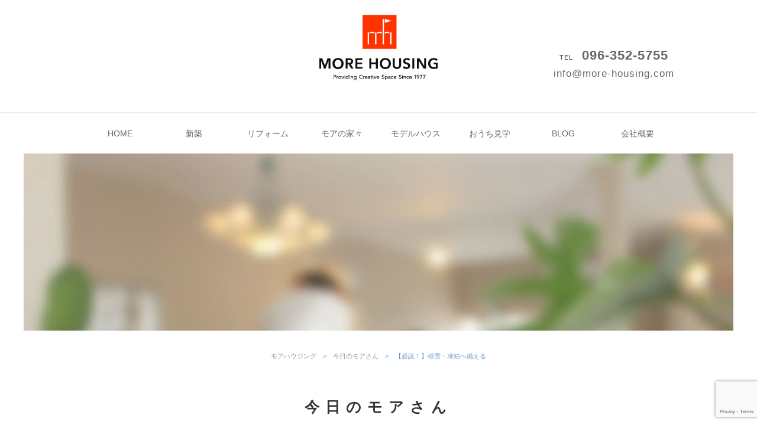

--- FILE ---
content_type: text/html; charset=UTF-8
request_url: http://more-housing.com/blogs/%E3%80%90%E5%BF%85%E8%AA%AD%EF%BC%81%E3%80%91%E7%A9%8D%E9%9B%AA%E3%83%BB%E5%87%8D%E7%B5%90%E3%81%B8%E5%82%99%E3%81%88%E3%82%8B/
body_size: 11755
content:
<!DOCTYPE html>
<!--[if IE 6]>
	<html id="ie6" lang="ja">
<![endif]-->
<!--[if IE 7]>
	<html id="ie7" lang="ja">
<![endif]-->
<!--[if IE 8]>
	<html id="ie8" lang="ja">
<![endif]-->
<!--[if !(IE 6) & !(IE 7) & !(IE 8)]><!-->
	<html lang="ja">
<!--<![endif]-->
<head>
	<meta charset="UTF-8" />
	<meta name="viewport" content="width=device-width" />
	<title>【必読！】積雪・凍結へ備える | モアハウジング</title>
	<link rel="profile" href="http://gmpg.org/xfn/11" />
	<link rel="stylesheet" type="text/css" media="all" href="http://more-housing.com/wp-content/themes/more-housing.com/style.css" />
	<link rel="stylesheet" href="https://use.fontawesome.com/releases/v5.0.9/css/all.css" integrity="sha384-5SOiIsAziJl6AWe0HWRKTXlfcSHKmYV4RBF18PPJ173Kzn7jzMyFuTtk8JA7QQG1" crossorigin="anonymous" />
	<link rel="pingback" href="http://more-housing.com/xmlrpc.php" />
	<!--[if lt IE 9]>
		<script src="http://more-housing.com/wp-content/themes/more-housing.com/js/html5.js" type="text/javascript"></script>
	<![endif]-->
	<meta name='robots' content='max-image-preview:large' />
<link rel='dns-prefetch' href='//www.google.com' />
<link rel='dns-prefetch' href='//s.w.org' />
<link rel="alternate" type="application/rss+xml" title="モアハウジング &raquo; フィード" href="http://more-housing.com/feed/" />
<link rel="alternate" type="application/rss+xml" title="モアハウジング &raquo; コメントフィード" href="http://more-housing.com/comments/feed/" />
<link rel="alternate" type="application/rss+xml" title="モアハウジング &raquo; 【必読！】積雪・凍結へ備える のコメントのフィード" href="http://more-housing.com/blogs/%e3%80%90%e5%bf%85%e8%aa%ad%ef%bc%81%e3%80%91%e7%a9%8d%e9%9b%aa%e3%83%bb%e5%87%8d%e7%b5%90%e3%81%b8%e5%82%99%e3%81%88%e3%82%8b/feed/" />
		<script type="text/javascript">
			window._wpemojiSettings = {"baseUrl":"https:\/\/s.w.org\/images\/core\/emoji\/13.0.1\/72x72\/","ext":".png","svgUrl":"https:\/\/s.w.org\/images\/core\/emoji\/13.0.1\/svg\/","svgExt":".svg","source":{"concatemoji":"http:\/\/more-housing.com\/wp-includes\/js\/wp-emoji-release.min.js?ver=5.7.14"}};
			!function(e,a,t){var n,r,o,i=a.createElement("canvas"),p=i.getContext&&i.getContext("2d");function s(e,t){var a=String.fromCharCode;p.clearRect(0,0,i.width,i.height),p.fillText(a.apply(this,e),0,0);e=i.toDataURL();return p.clearRect(0,0,i.width,i.height),p.fillText(a.apply(this,t),0,0),e===i.toDataURL()}function c(e){var t=a.createElement("script");t.src=e,t.defer=t.type="text/javascript",a.getElementsByTagName("head")[0].appendChild(t)}for(o=Array("flag","emoji"),t.supports={everything:!0,everythingExceptFlag:!0},r=0;r<o.length;r++)t.supports[o[r]]=function(e){if(!p||!p.fillText)return!1;switch(p.textBaseline="top",p.font="600 32px Arial",e){case"flag":return s([127987,65039,8205,9895,65039],[127987,65039,8203,9895,65039])?!1:!s([55356,56826,55356,56819],[55356,56826,8203,55356,56819])&&!s([55356,57332,56128,56423,56128,56418,56128,56421,56128,56430,56128,56423,56128,56447],[55356,57332,8203,56128,56423,8203,56128,56418,8203,56128,56421,8203,56128,56430,8203,56128,56423,8203,56128,56447]);case"emoji":return!s([55357,56424,8205,55356,57212],[55357,56424,8203,55356,57212])}return!1}(o[r]),t.supports.everything=t.supports.everything&&t.supports[o[r]],"flag"!==o[r]&&(t.supports.everythingExceptFlag=t.supports.everythingExceptFlag&&t.supports[o[r]]);t.supports.everythingExceptFlag=t.supports.everythingExceptFlag&&!t.supports.flag,t.DOMReady=!1,t.readyCallback=function(){t.DOMReady=!0},t.supports.everything||(n=function(){t.readyCallback()},a.addEventListener?(a.addEventListener("DOMContentLoaded",n,!1),e.addEventListener("load",n,!1)):(e.attachEvent("onload",n),a.attachEvent("onreadystatechange",function(){"complete"===a.readyState&&t.readyCallback()})),(n=t.source||{}).concatemoji?c(n.concatemoji):n.wpemoji&&n.twemoji&&(c(n.twemoji),c(n.wpemoji)))}(window,document,window._wpemojiSettings);
		</script>
		<style type="text/css">
img.wp-smiley,
img.emoji {
	display: inline !important;
	border: none !important;
	box-shadow: none !important;
	height: 1em !important;
	width: 1em !important;
	margin: 0 .07em !important;
	vertical-align: -0.1em !important;
	background: none !important;
	padding: 0 !important;
}
</style>
	<link rel='stylesheet' id='sbi_styles-css'  href='http://more-housing.com/wp-content/plugins/instagram-feed/css/sbi-styles.min.css?ver=6.2.6' type='text/css' media='all' />
<link rel='stylesheet' id='wp-block-library-css'  href='http://more-housing.com/wp-includes/css/dist/block-library/style.min.css?ver=5.7.14' type='text/css' media='all' />
<link rel='stylesheet' id='contact-form-7-css'  href='http://more-housing.com/wp-content/plugins/contact-form-7/includes/css/styles.css?ver=5.4' type='text/css' media='all' />
<link rel='stylesheet' id='hamburger.css-css'  href='http://more-housing.com/wp-content/plugins/wp-responsive-menu/assets/css/wpr-hamburger.css?ver=3.1.8' type='text/css' media='all' />
<link rel='stylesheet' id='wprmenu.css-css'  href='http://more-housing.com/wp-content/plugins/wp-responsive-menu/assets/css/wprmenu.css?ver=3.1.8' type='text/css' media='all' />
<style id='wprmenu.css-inline-css' type='text/css'>
@media only screen and ( max-width: 768px ) {html body div.wprm-wrapper {overflow: scroll;}#wprmenu_bar {background-image: url();background-size: cover ;background-repeat: repeat;}#wprmenu_bar {background-color: #ffffff;}html body div#mg-wprm-wrap .wpr_submit .icon.icon-search {color: #FFFFFF;}#wprmenu_bar .menu_title,#wprmenu_bar .wprmenu_icon_menu,#wprmenu_bar .menu_title a {color: #ffffff;}#wprmenu_bar .menu_title a {font-size: 20px;font-weight: normal;}#mg-wprm-wrap li.menu-item a {font-size: 15px;text-transform: uppercase;font-weight: normal;}#mg-wprm-wrap li.menu-item-has-children ul.sub-menu a {font-size: 15px;text-transform: uppercase;font-weight: normal;}#mg-wprm-wrap li.current-menu-item > a {background: #d53f3f;}#mg-wprm-wrap li.current-menu-item > a,#mg-wprm-wrap li.current-menu-item span.wprmenu_icon{color: #FFFFFF !important;}#mg-wprm-wrap {background-color: #2c2321;}.cbp-spmenu-push-toright,.cbp-spmenu-push-toright .mm-slideout {left: 100% ;}.cbp-spmenu-push-toleft {left: -100% ;}#mg-wprm-wrap.cbp-spmenu-right,#mg-wprm-wrap.cbp-spmenu-left,#mg-wprm-wrap.cbp-spmenu-right.custom,#mg-wprm-wrap.cbp-spmenu-left.custom,.cbp-spmenu-vertical {width: 100%;max-width: 400px;}#mg-wprm-wrap ul#wprmenu_menu_ul li.menu-item a,div#mg-wprm-wrap ul li span.wprmenu_icon {color: #FFFFFF;}#mg-wprm-wrap ul#wprmenu_menu_ul li.menu-item:valid ~ a{color: #FFFFFF;}#mg-wprm-wrap ul#wprmenu_menu_ul li.menu-item a:hover {background: #d53f3f;color: #FFFFFF !important;}div#mg-wprm-wrap ul>li:hover>span.wprmenu_icon {color: #FFFFFF !important;}.wprmenu_bar .hamburger-inner,.wprmenu_bar .hamburger-inner::before,.wprmenu_bar .hamburger-inner::after {background: #000000;}.wprmenu_bar .hamburger:hover .hamburger-inner,.wprmenu_bar .hamburger:hover .hamburger-inner::before,.wprmenu_bar .hamburger:hover .hamburger-inner::after {background: #FFFFFF;}#wprmenu_menu.left {width:100%;left: -100%;right: auto;}#wprmenu_menu.right {width:100%;right: -100%;left: auto;}.wprmenu_bar .hamburger {float: right;}.wprmenu_bar #custom_menu_icon.hamburger {top: 0px;right: 0px;float: right;background-color: #CCCCCC;}html body div#wprmenu_bar {height : px;}#mg-wprm-wrap.cbp-spmenu-left,#mg-wprm-wrap.cbp-spmenu-right,#mg-widgetmenu-wrap.cbp-spmenu-widget-left,#mg-widgetmenu-wrap.cbp-spmenu-widget-right {top: px !important;}.wpr_custom_menu #custom_menu_icon {display: block;}html { padding-top: 42px !important; }#wprmenu_bar,#mg-wprm-wrap { display: block; }div#wpadminbar { position: fixed; }}
</style>
<link rel='stylesheet' id='wpr_icons-css'  href='http://more-housing.com/wp-content/plugins/wp-responsive-menu/inc/assets/icons/wpr-icons.css?ver=3.1.8' type='text/css' media='all' />
<link rel='stylesheet' id='wp-pagenavi-css'  href='http://more-housing.com/wp-content/plugins/wp-pagenavi/pagenavi-css.css?ver=2.70' type='text/css' media='all' />
<script type='text/javascript' src='http://more-housing.com/wp-includes/js/jquery/jquery.min.js?ver=3.5.1' id='jquery-core-js'></script>
<script type='text/javascript' src='http://more-housing.com/wp-includes/js/jquery/jquery-migrate.min.js?ver=3.3.2' id='jquery-migrate-js'></script>
<script type='text/javascript' src='http://more-housing.com/wp-content/plugins/wp-responsive-menu/assets/js/modernizr.custom.js?ver=3.1.8' id='modernizr-js'></script>
<script type='text/javascript' src='http://more-housing.com/wp-content/plugins/wp-responsive-menu/assets/js/touchSwipe.js?ver=3.1.8' id='touchSwipe-js'></script>
<script type='text/javascript' id='wprmenu.js-js-extra'>
/* <![CDATA[ */
var wprmenu = {"zooming":"no","from_width":"768","push_width":"400","menu_width":"100","parent_click":"yes","swipe":"yes","enable_overlay":""};
/* ]]> */
</script>
<script type='text/javascript' src='http://more-housing.com/wp-content/plugins/wp-responsive-menu/assets/js/wprmenu.js?ver=3.1.8' id='wprmenu.js-js'></script>
<link rel="https://api.w.org/" href="http://more-housing.com/wp-json/" /><link rel="alternate" type="application/json" href="http://more-housing.com/wp-json/wp/v2/posts/5381" /><link rel="EditURI" type="application/rsd+xml" title="RSD" href="http://more-housing.com/xmlrpc.php?rsd" />
<link rel="wlwmanifest" type="application/wlwmanifest+xml" href="http://more-housing.com/wp-includes/wlwmanifest.xml" /> 
<meta name="generator" content="WordPress 5.7.14" />
<link rel="canonical" href="http://more-housing.com/blogs/%e3%80%90%e5%bf%85%e8%aa%ad%ef%bc%81%e3%80%91%e7%a9%8d%e9%9b%aa%e3%83%bb%e5%87%8d%e7%b5%90%e3%81%b8%e5%82%99%e3%81%88%e3%82%8b/" />
<link rel='shortlink' href='http://more-housing.com/?p=5381' />
<link rel="alternate" type="application/json+oembed" href="http://more-housing.com/wp-json/oembed/1.0/embed?url=http%3A%2F%2Fmore-housing.com%2Fblogs%2F%25e3%2580%2590%25e5%25bf%2585%25e8%25aa%25ad%25ef%25bc%2581%25e3%2580%2591%25e7%25a9%258d%25e9%259b%25aa%25e3%2583%25bb%25e5%2587%258d%25e7%25b5%2590%25e3%2581%25b8%25e5%2582%2599%25e3%2581%2588%25e3%2582%258b%2F" />
<link rel="alternate" type="text/xml+oembed" href="http://more-housing.com/wp-json/oembed/1.0/embed?url=http%3A%2F%2Fmore-housing.com%2Fblogs%2F%25e3%2580%2590%25e5%25bf%2585%25e8%25aa%25ad%25ef%25bc%2581%25e3%2580%2591%25e7%25a9%258d%25e9%259b%25aa%25e3%2583%25bb%25e5%2587%258d%25e7%25b5%2590%25e3%2581%25b8%25e5%2582%2599%25e3%2581%2588%25e3%2582%258b%2F&#038;format=xml" />
<link rel="icon" href="http://more-housing.com/wp-content/uploads/2021/03/cropped-favicon-32x32.png" sizes="32x32" />
<link rel="icon" href="http://more-housing.com/wp-content/uploads/2021/03/cropped-favicon-192x192.png" sizes="192x192" />
<link rel="apple-touch-icon" href="http://more-housing.com/wp-content/uploads/2021/03/cropped-favicon-180x180.png" />
<meta name="msapplication-TileImage" content="http://more-housing.com/wp-content/uploads/2021/03/cropped-favicon-270x270.png" />
	<script src="//ajax.googleapis.com/ajax/libs/jquery/1.8.2/jquery.min.js"></script>
	<script type="text/javascript">
		$(function(){
			$('a img').hover(function(){
				$(this).attr('src', $(this).attr('src').replace('_off', '_on'));
			}, function(){
				if (!$(this).hasClass('currentPage')) {
					$(this).attr('src', $(this).attr('src').replace('_on', '_off'));
				}
			});
		});
	</script>
</head>

<body class="post-template-default single single-post postid-5381 single-format-standard singular two-column right-sidebar">
	<div id="page" class="hfeed">
			<header><div id="header" class="spNone">
			<h1><a href="http://more-housing.com/">モアハウジング</a></h1>
			<div class="rbox">
				<p class="phoneNo"><span class="f10">TEL</span>　<a href="tel:0963525755">096-352-5755</a></p>
				<p class="mailAdd"><a href="mailto:info@more-housing.com">info@more-housing.com</a></p<
			</div>
		</div></header>

		<div id="main">
							<div id="mainMenu" class="spNone">
					<div class="innerBlock">
						<div class="menu-mainmenu-container"><ul id="menu-mainmenu" class="menu"><li id="menu-item-4666" class="menu-item menu-item-type-post_type menu-item-object-page menu-item-home menu-item-4666"><a href="http://more-housing.com/">HOME</a></li>
<li id="menu-item-48" class="menu-item menu-item-type-post_type menu-item-object-page menu-item-48"><a href="http://more-housing.com/concept/">新築</a></li>
<li id="menu-item-3171" class="menu-item menu-item-type-taxonomy menu-item-object-category menu-item-3171"><a href="http://more-housing.com/category/reforms/">リフォーム</a></li>
<li id="menu-item-337" class="menu-item menu-item-type-taxonomy menu-item-object-category menu-item-337"><a href="http://more-housing.com/category/cases/">モアの家々</a></li>
<li id="menu-item-4649" class="menu-item menu-item-type-post_type menu-item-object-page menu-item-4649"><a href="http://more-housing.com/?page_id=23">モデルハウス</a></li>
<li id="menu-item-51" class="menu-item menu-item-type-post_type menu-item-object-page menu-item-51"><a href="http://more-housing.com/tour/">おうち見学</a></li>
<li id="menu-item-343" class="menu-item menu-item-type-taxonomy menu-item-object-category current-post-ancestor current-menu-parent current-post-parent menu-item-343"><a href="http://more-housing.com/category/blogs/">BLOG</a></li>
<li id="menu-item-56" class="menu-item menu-item-type-post_type menu-item-object-page menu-item-56"><a href="http://more-housing.com/company/">会社概要</a></li>
</ul></div>						<br class="clear" />
					</div>
				</div>

									<div class="pageHeader">
													<img src="http://more-housing.com/images/header_blogW.jpg" class="attachment-full size-full wp-post-image" alt="今日のモアさん" />
											</div>
					<div class="breadcrumbs">
						<!-- Breadcrumb NavXT 7.2.0 -->
<span property="itemListElement" typeof="ListItem"><a property="item" typeof="WebPage" title="モアハウジングへ移動" href="http://more-housing.com" class="home"><span property="name">モアハウジング</span></a><meta property="position" content="1"></span>　&gt;　<span property="itemListElement" typeof="ListItem"><a property="item" typeof="WebPage" title="今日のモアさんのカテゴリーアーカイブへ移動" href="http://more-housing.com/category/blogs/" class="taxonomy category"><span property="name">今日のモアさん</span></a><meta property="position" content="2"></span>　&gt;　<span property="itemListElement" typeof="ListItem"><span property="name">【必読！】積雪・凍結へ備える</span><meta property="position" content="3"></span>					</div>

				
			
		<div id="primary">
			<div id="content" role="main">

					

							<div id="primary">
		<div id="content" role="main">
			<article id="post-27" class="post-27 page type-page status-publish has-post-thumbnail hentry">
				<header class="entry-header">
					<h1 class="entry-title">今日のモアさん</h1>
					<hr />
				</header><!-- .entry-header -->
				<div class="entry-content">
					<div id="blogBlock">
						<p class="catch">家づくりにまつわる思い、四季折々に感じたこと、モアのまわりで起きたことなど、<br />
						おばちゃん力を振りかざす美雪社長（？！）をはじめ、<br />
						スタッフ総出で綴りるブログです。ときどきダンディな会長も登場しますよ。</p>
						<p>&nbsp;</p>
						<div id="blogBox">
							<p class="pointImg"><img src="http://more-housing.com/images/blog_img1.png" alt="" /></p>
							<div class="innerBlock">
								<div class="floatR">
									<p style="text-align: left;">熊本では珍しい積雪や凍結ですが、備えはいつも万全に！日頃の備えが大切です(*^-^*)<br />
<br />
<br />
◆【外構の備え】<br />
・カーポートが片側柱の場合は補助柱（サポート柱）をつけることで耐雪や台風の強度を向上させることができます。<br />
・カーポートやテラス屋根の雪下ろしは非常に危険ですので、複数人で作業し細心の注意を払って行ってください。<br />
<br />
◆【電動シャッターの備え】<br />
・電動シャッターは凍結すると動かなくなる場合があるので、凍結しそうな前の晩はシャッターを少しだけ（１㎝程度）開けておくと良いでしょう<br />
・もし凍結してシャッターが動かなくなったら市販で買える氷解スプレーを水切り部（下）にかけると効果的です。<br />
<br />
◆【トイレの凍結対策】<br />
・できるだけ室内を０度以下にならないように暖房します。<br />
・暖房便座の場合は電源プラグをコンセントに差しこみ、節電機能は解除してください。<br />
<br />
◆外部水栓・配管の凍結対策<br />
・外部にある水栓・配管には保温材を巻いておくと良いでしょう。<br />
水道局からの凍結防止・凍結後の解決方法をご覧ください。<br />
→<a href="https://www.kumamoto-waterworks.jp/waterworks_article/1392/">https://www.kumamoto-waterworks.jp/waterworks_article/1392/</a> <br />
<br />
◆ガス給湯器の凍結した際の対策と予防<br />
→<a href="https://www.sunrefre.jp/gas/breakdown/frozen/">https://www.sunrefre.jp/gas/breakdown/frozen/</a><br />
◆エコキュートの凍結した際の対策と予防<br />
→<a href="https://www.yhservice.net/column/ecocute/freeze-prevention/">https://www.yhservice.net/column/ecocute/freeze-prevention/</a></p>
<p style="text-align: left;"><br />
<br />
お困りごとがありましたらお気軽にお問い合わせください！ <br />
→電話番号:096‐352-5755 <br />
公式ライン→<a href="https://lin.ee/aSSXOaQ">https://lin.ee/aSSXOaQ</a></p>
<p><img loading="lazy" class="alignnone size-full wp-image-5382" src="http://more-housing.com/wp-content/uploads/2022/12/aptDSC_0929-scaled.jpg" alt="" width="2560" height="1702" srcset="http://more-housing.com/wp-content/uploads/2022/12/aptDSC_0929-scaled.jpg 2560w, http://more-housing.com/wp-content/uploads/2022/12/aptDSC_0929-300x199.jpg 300w, http://more-housing.com/wp-content/uploads/2022/12/aptDSC_0929-1024x681.jpg 1024w, http://more-housing.com/wp-content/uploads/2022/12/aptDSC_0929-768x511.jpg 768w, http://more-housing.com/wp-content/uploads/2022/12/aptDSC_0929-1536x1021.jpg 1536w, http://more-housing.com/wp-content/uploads/2022/12/aptDSC_0929-2048x1362.jpg 2048w, http://more-housing.com/wp-content/uploads/2022/12/aptDSC_0929-451x300.jpg 451w" sizes="(max-width: 2560px) 100vw, 2560px" /></p>								</div>
								<div class="floatL">
											<div id="secondary" class="widget-area" role="complementary">


							
		<aside id="recent-posts-2" class="widget widget_recent_entries">
		<h3 class="widget-title">RECENT ENTRIES</h3>
		<ul>
											<li>
					<a href="http://more-housing.com/blogs/%e2%96%a0%e3%81%8a%e7%9b%86%e4%bc%91%e3%81%bf%e3%81%ae%e3%81%8a%e7%9f%a5%e3%82%89%e3%81%9b%e2%96%a0-2/">■お盆休みのお知らせ■</a>
									</li>
											<li>
					<a href="http://more-housing.com/events/%e8%bc%b8%e5%85%a5%e4%bd%8f%e5%ae%85%e3%83%a1%e3%83%b3%e3%83%86%e3%83%8a%e3%83%b3%e3%82%b9%e8%ac%9b%e5%ba%a7%e9%96%8b%e5%82%ac%e2%98%85/">輸入住宅メンテナンス講座開催★</a>
									</li>
											<li>
					<a href="http://more-housing.com/events/events1/5766/">(タイトルなし)</a>
									</li>
											<li>
					<a href="http://more-housing.com/events/%e7%9c%81%e3%82%a8%e3%83%8d%e4%bd%8f%e5%ae%85%e8%a3%9c%e5%8a%a9%e9%87%912025%e5%8b%89%e5%bc%b7%e4%bc%9a%e9%96%8b%e5%82%ac/">省エネ住宅補助金2025勉強会開催</a>
									</li>
											<li>
					<a href="http://more-housing.com/reforms/%ef%bc%92%e4%b8%96%e5%b8%af%e4%bd%8f%e5%ae%85%e3%81%ae%e3%83%95%e3%83%ab%e3%83%aa%e3%83%8e%e3%83%99%e3%83%bc%e3%82%b7%e3%83%a7%e3%83%b3/">２世帯住宅のフルリノベーション</a>
									</li>
					</ul>

		</aside><aside id="archives-2" class="widget widget_archive"><h3 class="widget-title">ARCHIVES</h3>
			<ul>
					<li><a href='http://more-housing.com/2025/08/'>2025年8月</a>&nbsp;(2)</li>
	<li><a href='http://more-housing.com/2025/06/'>2025年6月</a>&nbsp;(1)</li>
	<li><a href='http://more-housing.com/2025/02/'>2025年2月</a>&nbsp;(1)</li>
	<li><a href='http://more-housing.com/2025/01/'>2025年1月</a>&nbsp;(5)</li>
	<li><a href='http://more-housing.com/2024/12/'>2024年12月</a>&nbsp;(1)</li>
	<li><a href='http://more-housing.com/2024/10/'>2024年10月</a>&nbsp;(1)</li>
	<li><a href='http://more-housing.com/2024/08/'>2024年8月</a>&nbsp;(2)</li>
	<li><a href='http://more-housing.com/2024/07/'>2024年7月</a>&nbsp;(1)</li>
	<li><a href='http://more-housing.com/2024/05/'>2024年5月</a>&nbsp;(2)</li>
	<li><a href='http://more-housing.com/2024/04/'>2024年4月</a>&nbsp;(1)</li>
	<li><a href='http://more-housing.com/2024/03/'>2024年3月</a>&nbsp;(2)</li>
	<li><a href='http://more-housing.com/2024/02/'>2024年2月</a>&nbsp;(10)</li>
	<li><a href='http://more-housing.com/2024/01/'>2024年1月</a>&nbsp;(2)</li>
	<li><a href='http://more-housing.com/2023/12/'>2023年12月</a>&nbsp;(3)</li>
	<li><a href='http://more-housing.com/2023/10/'>2023年10月</a>&nbsp;(1)</li>
	<li><a href='http://more-housing.com/2023/09/'>2023年9月</a>&nbsp;(1)</li>
	<li><a href='http://more-housing.com/2023/08/'>2023年8月</a>&nbsp;(1)</li>
	<li><a href='http://more-housing.com/2023/07/'>2023年7月</a>&nbsp;(1)</li>
	<li><a href='http://more-housing.com/2023/06/'>2023年6月</a>&nbsp;(1)</li>
	<li><a href='http://more-housing.com/2023/04/'>2023年4月</a>&nbsp;(1)</li>
	<li><a href='http://more-housing.com/2023/02/'>2023年2月</a>&nbsp;(1)</li>
	<li><a href='http://more-housing.com/2023/01/'>2023年1月</a>&nbsp;(2)</li>
	<li><a href='http://more-housing.com/2022/12/'>2022年12月</a>&nbsp;(2)</li>
	<li><a href='http://more-housing.com/2022/11/'>2022年11月</a>&nbsp;(1)</li>
	<li><a href='http://more-housing.com/2022/10/'>2022年10月</a>&nbsp;(3)</li>
	<li><a href='http://more-housing.com/2022/08/'>2022年8月</a>&nbsp;(2)</li>
	<li><a href='http://more-housing.com/2022/07/'>2022年7月</a>&nbsp;(2)</li>
	<li><a href='http://more-housing.com/2022/06/'>2022年6月</a>&nbsp;(3)</li>
	<li><a href='http://more-housing.com/2022/05/'>2022年5月</a>&nbsp;(1)</li>
	<li><a href='http://more-housing.com/2022/04/'>2022年4月</a>&nbsp;(6)</li>
	<li><a href='http://more-housing.com/2022/03/'>2022年3月</a>&nbsp;(4)</li>
	<li><a href='http://more-housing.com/2022/02/'>2022年2月</a>&nbsp;(3)</li>
	<li><a href='http://more-housing.com/2022/01/'>2022年1月</a>&nbsp;(4)</li>
	<li><a href='http://more-housing.com/2021/12/'>2021年12月</a>&nbsp;(2)</li>
	<li><a href='http://more-housing.com/2021/11/'>2021年11月</a>&nbsp;(5)</li>
	<li><a href='http://more-housing.com/2021/09/'>2021年9月</a>&nbsp;(4)</li>
	<li><a href='http://more-housing.com/2021/08/'>2021年8月</a>&nbsp;(5)</li>
	<li><a href='http://more-housing.com/2021/07/'>2021年7月</a>&nbsp;(5)</li>
	<li><a href='http://more-housing.com/2021/06/'>2021年6月</a>&nbsp;(6)</li>
	<li><a href='http://more-housing.com/2021/05/'>2021年5月</a>&nbsp;(4)</li>
	<li><a href='http://more-housing.com/2021/04/'>2021年4月</a>&nbsp;(8)</li>
	<li><a href='http://more-housing.com/2021/03/'>2021年3月</a>&nbsp;(6)</li>
	<li><a href='http://more-housing.com/2021/01/'>2021年1月</a>&nbsp;(10)</li>
	<li><a href='http://more-housing.com/2020/12/'>2020年12月</a>&nbsp;(5)</li>
	<li><a href='http://more-housing.com/2020/11/'>2020年11月</a>&nbsp;(5)</li>
	<li><a href='http://more-housing.com/2020/10/'>2020年10月</a>&nbsp;(2)</li>
	<li><a href='http://more-housing.com/2020/09/'>2020年9月</a>&nbsp;(5)</li>
	<li><a href='http://more-housing.com/2020/08/'>2020年8月</a>&nbsp;(4)</li>
	<li><a href='http://more-housing.com/2020/07/'>2020年7月</a>&nbsp;(5)</li>
	<li><a href='http://more-housing.com/2020/06/'>2020年6月</a>&nbsp;(6)</li>
	<li><a href='http://more-housing.com/2020/05/'>2020年5月</a>&nbsp;(5)</li>
	<li><a href='http://more-housing.com/2020/04/'>2020年4月</a>&nbsp;(8)</li>
	<li><a href='http://more-housing.com/2020/03/'>2020年3月</a>&nbsp;(10)</li>
	<li><a href='http://more-housing.com/2020/02/'>2020年2月</a>&nbsp;(8)</li>
	<li><a href='http://more-housing.com/2020/01/'>2020年1月</a>&nbsp;(4)</li>
	<li><a href='http://more-housing.com/2019/12/'>2019年12月</a>&nbsp;(7)</li>
	<li><a href='http://more-housing.com/2019/11/'>2019年11月</a>&nbsp;(5)</li>
	<li><a href='http://more-housing.com/2019/10/'>2019年10月</a>&nbsp;(2)</li>
	<li><a href='http://more-housing.com/2019/09/'>2019年9月</a>&nbsp;(12)</li>
	<li><a href='http://more-housing.com/2019/08/'>2019年8月</a>&nbsp;(7)</li>
	<li><a href='http://more-housing.com/2019/07/'>2019年7月</a>&nbsp;(10)</li>
	<li><a href='http://more-housing.com/2019/06/'>2019年6月</a>&nbsp;(13)</li>
	<li><a href='http://more-housing.com/2019/05/'>2019年5月</a>&nbsp;(25)</li>
	<li><a href='http://more-housing.com/2019/04/'>2019年4月</a>&nbsp;(10)</li>
	<li><a href='http://more-housing.com/2019/03/'>2019年3月</a>&nbsp;(10)</li>
	<li><a href='http://more-housing.com/2019/02/'>2019年2月</a>&nbsp;(10)</li>
	<li><a href='http://more-housing.com/2019/01/'>2019年1月</a>&nbsp;(20)</li>
	<li><a href='http://more-housing.com/2018/12/'>2018年12月</a>&nbsp;(12)</li>
	<li><a href='http://more-housing.com/2018/11/'>2018年11月</a>&nbsp;(11)</li>
	<li><a href='http://more-housing.com/2018/10/'>2018年10月</a>&nbsp;(10)</li>
	<li><a href='http://more-housing.com/2018/09/'>2018年9月</a>&nbsp;(12)</li>
	<li><a href='http://more-housing.com/2018/08/'>2018年8月</a>&nbsp;(4)</li>
	<li><a href='http://more-housing.com/2018/07/'>2018年7月</a>&nbsp;(5)</li>
	<li><a href='http://more-housing.com/2018/06/'>2018年6月</a>&nbsp;(46)</li>
	<li><a href='http://more-housing.com/2018/05/'>2018年5月</a>&nbsp;(18)</li>
	<li><a href='http://more-housing.com/2018/04/'>2018年4月</a>&nbsp;(3)</li>
	<li><a href='http://more-housing.com/2018/03/'>2018年3月</a>&nbsp;(7)</li>
	<li><a href='http://more-housing.com/2018/02/'>2018年2月</a>&nbsp;(4)</li>
	<li><a href='http://more-housing.com/2018/01/'>2018年1月</a>&nbsp;(8)</li>
	<li><a href='http://more-housing.com/2017/12/'>2017年12月</a>&nbsp;(9)</li>
	<li><a href='http://more-housing.com/2017/11/'>2017年11月</a>&nbsp;(15)</li>
	<li><a href='http://more-housing.com/2017/10/'>2017年10月</a>&nbsp;(22)</li>
	<li><a href='http://more-housing.com/2017/09/'>2017年9月</a>&nbsp;(24)</li>
	<li><a href='http://more-housing.com/2017/08/'>2017年8月</a>&nbsp;(7)</li>
	<li><a href='http://more-housing.com/2017/07/'>2017年7月</a>&nbsp;(1)</li>
	<li><a href='http://more-housing.com/2017/06/'>2017年6月</a>&nbsp;(4)</li>
	<li><a href='http://more-housing.com/2017/02/'>2017年2月</a>&nbsp;(1)</li>
			</ul>

			</aside>
			
		</div><!-- #secondary .widget-area -->
								</div>
								<br class="clear" />
							</div>
						</div>
					</div>
				</div>
			</article>
		</div>
	</div>


						
					
			</div><!-- #content -->
		</div><!-- #primary -->

		</div><!-- #main -->

	</div><!-- #page -->

	<div class="innerBlock">
		<ul class="menuBox">
			<li class="lbox"><a href="http://more-housing.com/flow"><img src="http://more-housing.com/images/topMenu8_off.jpg" alt="家づくりの流れ" /></a></li>
			<li class="rbox"><a href="http://more-housing.com/company"><img src="http://more-housing.com/images/topMenu9_off.jpg" alt="会社概要" /></a></li>
		</ul>
		<br class="clear" />
	</div>

	<div class="footContent">
		<div class="innerBlock">
			<div class="btnBox">
				<a href="http://more-housing.com/contact">資料請求・お問い合わせフォーム</a>
			</div>
			<ul>
				<li><a href="https://line.me/R/ti/p/%40941hyuzy" target="_blank"><img src="http://more-housing.com/images/icon_line_off.png" width="40" alt="" /><br />
				公式LINE</a></li>
				<li><a href="https://www.facebook.com/morehousing/" target="_blank"><img src="http://more-housing.com/images/icon_facebook_off.png" width="40" alt="" /><br />
				Facebook</a></li>
				<li><a href="https://www.instagram.com/morehousing/" target="_blank"><img src="http://more-housing.com/images/icon_instagram_off.png" width="40" alt="" /><br />
				モアハウジング</a></li>
				<li><a href="https://www.instagram.com/l.morehousing/" target="_blank"><img src="http://more-housing.com/images/icon_instagram_off.png" width="40" alt="" /><br />
				モアのいえ</a></li>
				<li><a href="https://www.instagram.com/huck_89/" target="_blank"><img src="http://more-housing.com/images/icon_instagram_off.png" width="40" alt="" /><br />
				木の家HUCK</a></li>
			</ul>
			<br class="clear" />
		</div>
	</div>
	<footer><div id="footer">
		<div class="innerBlock">
			
<div id="supplementary" class="three">
		<div id="first" class="widget-area" role="complementary">
		<aside id="text-2" class="widget widget_text"><h3 class="widget-title">株式会社モアハウジング</h3>			<div class="textwidget"><p>株式会社モアハウジング<span class="f10">（モアのいえ）</span><br />
〒860-0077<br />
熊本市中央区内坪井町3番2号<br />
Tel　096.352.5755<br />
Fax　096.352.5703<br />
（日曜 定休日）</p>
</div>
		</aside>	</div><!-- #first .widget-area -->
	
		<div id="second" class="widget-area" role="complementary">
		<aside id="text-3" class="widget widget_text"><h3 class="widget-title">エースホーム 熊本店</h3>			<div class="textwidget"><p>エースホーム 熊本店<span class="f10">（モデルハウス）</span><br />
〒861-3106<br />
熊本県上益城郡嘉島町上島2022<br />
（デサキ嘉島店すぐうら）<br />
OPEN　10:00 &#8211; 18:00<br />
（火曜・水曜 定休）</p>
</div>
		</aside>	</div><!-- #second .widget-area -->
	
		<div id="third" class="widget-area" role="complementary">
		<aside id="nav_menu-2" class="widget widget_nav_menu"><div class="menu-footermenu-container"><ul id="menu-footermenu" class="menu"><li id="menu-item-4686" class="menu-item menu-item-type-post_type menu-item-object-page menu-item-home menu-item-4686"><a href="http://more-housing.com/">トップ</a></li>
<li id="menu-item-57" class="menu-item menu-item-type-post_type menu-item-object-page menu-item-57"><a href="http://more-housing.com/concept/">新築</a></li>
<li id="menu-item-4517" class="menu-item menu-item-type-post_type menu-item-object-page menu-item-4517"><a href="http://more-housing.com/huck/">木の家・ログハウス</a></li>
<li id="menu-item-3172" class="menu-item menu-item-type-taxonomy menu-item-object-category menu-item-3172"><a href="http://more-housing.com/category/reforms/">リフォーム</a></li>
<li id="menu-item-4685" class="menu-item menu-item-type-post_type menu-item-object-page menu-item-4685"><a href="http://more-housing.com/flow/">家づくりの流れ</a></li>
<li id="menu-item-63" class="menu-item menu-item-type-post_type menu-item-object-page menu-item-63"><a href="http://more-housing.com/diagnosis/">住宅診断</a></li>
<li id="menu-item-338" class="menu-item menu-item-type-taxonomy menu-item-object-category menu-item-338"><a href="http://more-housing.com/category/cases/">モアの家々</a></li>
<li id="menu-item-342" class="menu-item menu-item-type-taxonomy menu-item-object-category current-post-ancestor current-menu-parent current-post-parent menu-item-342"><a href="http://more-housing.com/category/blogs/">BLOG</a></li>
<li id="menu-item-4652" class="menu-item menu-item-type-post_type menu-item-object-page menu-item-4652"><a href="http://more-housing.com/?page_id=23">モデルハウス</a></li>
<li id="menu-item-4684" class="menu-item menu-item-type-post_type menu-item-object-page menu-item-4684"><a href="http://more-housing.com/company/">会社概要</a></li>
<li id="menu-item-60" class="menu-item menu-item-type-post_type menu-item-object-page menu-item-60"><a href="http://more-housing.com/tour/">おうち見学</a></li>
<li id="menu-item-68" class="menu-item menu-item-type-post_type menu-item-object-page menu-item-68"><a href="http://more-housing.com/contact/">お問合せ・資料請求</a></li>
</ul></div></aside>	</div><!-- #third .widget-area -->
	</div><!-- #supplementary -->		</div>
		<div class="copyrights">
			<p>&copy; MORE HOUSING Co.,Ltd</p>
		</div>
	</div></footer><!-- #colophon -->


			<div class="wprm-wrapper">
        
        <!-- Overlay Starts here -->
			         <!-- Overlay Ends here -->
			
			         <div id="wprmenu_bar" class="wprmenu_bar bodyslide right">
  <div class="hamburger hamburger--slider">
    <span class="hamburger-box">
      <span class="hamburger-inner"></span>
    </span>
  </div>
  <div class="menu_title">
          <a href="http://more-housing.com"><img class="bar_logo" alt="logo" src="http://more-housing.com/wp-content/uploads/2018/04/slogo.png"/></a>  </div>
</div>			 
			<div class="cbp-spmenu cbp-spmenu-vertical cbp-spmenu-right default " id="mg-wprm-wrap">
				
				
				<ul id="wprmenu_menu_ul">
  
  <li id="menu-item-624" class="menu-item menu-item-type-post_type menu-item-object-page menu-item-home menu-item-624"><a href="http://more-housing.com/">HOME</a></li>
<li id="menu-item-450" class="menu-item menu-item-type-post_type menu-item-object-page menu-item-450"><a href="http://more-housing.com/concept/">新築</a></li>
<li id="menu-item-454" class="menu-item menu-item-type-post_type menu-item-object-page menu-item-454"><a href="http://more-housing.com/huck/">木の家・ログハウス</a></li>
<li id="menu-item-3170" class="menu-item menu-item-type-taxonomy menu-item-object-category menu-item-3170"><a href="http://more-housing.com/category/reforms/">リフォーム</a></li>
<li id="menu-item-453" class="menu-item menu-item-type-post_type menu-item-object-page menu-item-453"><a href="http://more-housing.com/flow/">家づくりの流れ</a></li>
<li id="menu-item-455" class="menu-item menu-item-type-post_type menu-item-object-page menu-item-455"><a href="http://more-housing.com/diagnosis/">住宅診断</a></li>
<li id="menu-item-458" class="menu-item menu-item-type-taxonomy menu-item-object-category menu-item-458"><a href="http://more-housing.com/category/cases/">モアの家々</a></li>
<li id="menu-item-459" class="menu-item menu-item-type-taxonomy menu-item-object-category current-post-ancestor current-menu-parent current-post-parent menu-item-459"><a href="http://more-housing.com/category/blogs/">BLOG</a></li>
<li id="menu-item-4667" class="menu-item menu-item-type-post_type menu-item-object-page menu-item-4667"><a href="http://more-housing.com/?page_id=23">モデルハウス</a></li>
<li id="menu-item-456" class="menu-item menu-item-type-post_type menu-item-object-page menu-item-456"><a href="http://more-housing.com/company/">会社概要</a></li>
<li id="menu-item-452" class="menu-item menu-item-type-post_type menu-item-object-page menu-item-452"><a href="http://more-housing.com/tour/">おうち見学</a></li>
<li id="menu-item-457" class="menu-item menu-item-type-post_type menu-item-object-page menu-item-457"><a href="http://more-housing.com/contact/">お問合せ・資料請求</a></li>

     
</ul>
				
				</div>
			</div>
			<!-- Instagram Feed JS -->
<script type="text/javascript">
var sbiajaxurl = "http://more-housing.com/wp-admin/admin-ajax.php";
</script>
<script type='text/javascript' src='http://more-housing.com/wp-includes/js/comment-reply.min.js?ver=5.7.14' id='comment-reply-js'></script>
<script type='text/javascript' src='http://more-housing.com/wp-includes/js/dist/vendor/wp-polyfill.min.js?ver=7.4.4' id='wp-polyfill-js'></script>
<script type='text/javascript' id='wp-polyfill-js-after'>
( 'fetch' in window ) || document.write( '<script src="http://more-housing.com/wp-includes/js/dist/vendor/wp-polyfill-fetch.min.js?ver=3.0.0"></scr' + 'ipt>' );( document.contains ) || document.write( '<script src="http://more-housing.com/wp-includes/js/dist/vendor/wp-polyfill-node-contains.min.js?ver=3.42.0"></scr' + 'ipt>' );( window.DOMRect ) || document.write( '<script src="http://more-housing.com/wp-includes/js/dist/vendor/wp-polyfill-dom-rect.min.js?ver=3.42.0"></scr' + 'ipt>' );( window.URL && window.URL.prototype && window.URLSearchParams ) || document.write( '<script src="http://more-housing.com/wp-includes/js/dist/vendor/wp-polyfill-url.min.js?ver=3.6.4"></scr' + 'ipt>' );( window.FormData && window.FormData.prototype.keys ) || document.write( '<script src="http://more-housing.com/wp-includes/js/dist/vendor/wp-polyfill-formdata.min.js?ver=3.0.12"></scr' + 'ipt>' );( Element.prototype.matches && Element.prototype.closest ) || document.write( '<script src="http://more-housing.com/wp-includes/js/dist/vendor/wp-polyfill-element-closest.min.js?ver=2.0.2"></scr' + 'ipt>' );( 'objectFit' in document.documentElement.style ) || document.write( '<script src="http://more-housing.com/wp-includes/js/dist/vendor/wp-polyfill-object-fit.min.js?ver=2.3.4"></scr' + 'ipt>' );
</script>
<script type='text/javascript' src='http://more-housing.com/wp-includes/js/dist/hooks.min.js?ver=d0188aa6c336f8bb426fe5318b7f5b72' id='wp-hooks-js'></script>
<script type='text/javascript' src='http://more-housing.com/wp-includes/js/dist/i18n.min.js?ver=6ae7d829c963a7d8856558f3f9b32b43' id='wp-i18n-js'></script>
<script type='text/javascript' id='wp-i18n-js-after'>
wp.i18n.setLocaleData( { 'text direction\u0004ltr': [ 'ltr' ] } );
</script>
<script type='text/javascript' src='http://more-housing.com/wp-includes/js/dist/vendor/lodash.min.js?ver=4.17.21' id='lodash-js'></script>
<script type='text/javascript' id='lodash-js-after'>
window.lodash = _.noConflict();
</script>
<script type='text/javascript' src='http://more-housing.com/wp-includes/js/dist/url.min.js?ver=7c99a9585caad6f2f16c19ecd17a86cd' id='wp-url-js'></script>
<script type='text/javascript' id='wp-api-fetch-js-translations'>
( function( domain, translations ) {
	var localeData = translations.locale_data[ domain ] || translations.locale_data.messages;
	localeData[""].domain = domain;
	wp.i18n.setLocaleData( localeData, domain );
} )( "default", {"translation-revision-date":"2025-10-03 12:48:34+0000","generator":"GlotPress\/4.0.1","domain":"messages","locale_data":{"messages":{"":{"domain":"messages","plural-forms":"nplurals=1; plural=0;","lang":"ja_JP"},"You are probably offline.":["\u73fe\u5728\u30aa\u30d5\u30e9\u30a4\u30f3\u306e\u3088\u3046\u3067\u3059\u3002"],"Media upload failed. If this is a photo or a large image, please scale it down and try again.":["\u30e1\u30c7\u30a3\u30a2\u306e\u30a2\u30c3\u30d7\u30ed\u30fc\u30c9\u306b\u5931\u6557\u3057\u307e\u3057\u305f\u3002 \u5199\u771f\u307e\u305f\u306f\u5927\u304d\u306a\u753b\u50cf\u306e\u5834\u5408\u306f\u3001\u7e2e\u5c0f\u3057\u3066\u3082\u3046\u4e00\u5ea6\u304a\u8a66\u3057\u304f\u3060\u3055\u3044\u3002"],"An unknown error occurred.":["\u4e0d\u660e\u306a\u30a8\u30e9\u30fc\u304c\u767a\u751f\u3057\u307e\u3057\u305f\u3002"],"The response is not a valid JSON response.":["\u8fd4\u7b54\u304c\u6b63\u3057\u3044 JSON \u30ec\u30b9\u30dd\u30f3\u30b9\u3067\u306f\u3042\u308a\u307e\u305b\u3093\u3002"]}},"comment":{"reference":"wp-includes\/js\/dist\/api-fetch.js"}} );
</script>
<script type='text/javascript' src='http://more-housing.com/wp-includes/js/dist/api-fetch.min.js?ver=25cbf3644d200bdc5cab50e7966b5b03' id='wp-api-fetch-js'></script>
<script type='text/javascript' id='wp-api-fetch-js-after'>
wp.apiFetch.use( wp.apiFetch.createRootURLMiddleware( "http://more-housing.com/wp-json/" ) );
wp.apiFetch.nonceMiddleware = wp.apiFetch.createNonceMiddleware( "7e98ce3dce" );
wp.apiFetch.use( wp.apiFetch.nonceMiddleware );
wp.apiFetch.use( wp.apiFetch.mediaUploadMiddleware );
wp.apiFetch.nonceEndpoint = "http://more-housing.com/wp-admin/admin-ajax.php?action=rest-nonce";
</script>
<script type='text/javascript' id='contact-form-7-js-extra'>
/* <![CDATA[ */
var wpcf7 = [];
/* ]]> */
</script>
<script type='text/javascript' src='http://more-housing.com/wp-content/plugins/contact-form-7/includes/js/index.js?ver=5.4' id='contact-form-7-js'></script>
<script type='text/javascript' src='https://www.google.com/recaptcha/api.js?render=6Lf3uHgdAAAAADvc1o7uAWmtGQltNjiKkcHzWNLw&#038;ver=3.0' id='google-recaptcha-js'></script>
<script type='text/javascript' id='wpcf7-recaptcha-js-extra'>
/* <![CDATA[ */
var wpcf7_recaptcha = {"sitekey":"6Lf3uHgdAAAAADvc1o7uAWmtGQltNjiKkcHzWNLw","actions":{"homepage":"homepage","contactform":"contactform"}};
/* ]]> */
</script>
<script type='text/javascript' src='http://more-housing.com/wp-content/plugins/contact-form-7/modules/recaptcha/index.js?ver=5.4' id='wpcf7-recaptcha-js'></script>
<script type='text/javascript' src='http://more-housing.com/wp-includes/js/wp-embed.min.js?ver=5.7.14' id='wp-embed-js'></script>

</body>
</html>

--- FILE ---
content_type: text/html; charset=utf-8
request_url: https://www.google.com/recaptcha/api2/anchor?ar=1&k=6Lf3uHgdAAAAADvc1o7uAWmtGQltNjiKkcHzWNLw&co=aHR0cDovL21vcmUtaG91c2luZy5jb206ODA.&hl=en&v=cLm1zuaUXPLFw7nzKiQTH1dX&size=invisible&anchor-ms=20000&execute-ms=15000&cb=z04wek4qb2a
body_size: 45060
content:
<!DOCTYPE HTML><html dir="ltr" lang="en"><head><meta http-equiv="Content-Type" content="text/html; charset=UTF-8">
<meta http-equiv="X-UA-Compatible" content="IE=edge">
<title>reCAPTCHA</title>
<style type="text/css">
/* cyrillic-ext */
@font-face {
  font-family: 'Roboto';
  font-style: normal;
  font-weight: 400;
  src: url(//fonts.gstatic.com/s/roboto/v18/KFOmCnqEu92Fr1Mu72xKKTU1Kvnz.woff2) format('woff2');
  unicode-range: U+0460-052F, U+1C80-1C8A, U+20B4, U+2DE0-2DFF, U+A640-A69F, U+FE2E-FE2F;
}
/* cyrillic */
@font-face {
  font-family: 'Roboto';
  font-style: normal;
  font-weight: 400;
  src: url(//fonts.gstatic.com/s/roboto/v18/KFOmCnqEu92Fr1Mu5mxKKTU1Kvnz.woff2) format('woff2');
  unicode-range: U+0301, U+0400-045F, U+0490-0491, U+04B0-04B1, U+2116;
}
/* greek-ext */
@font-face {
  font-family: 'Roboto';
  font-style: normal;
  font-weight: 400;
  src: url(//fonts.gstatic.com/s/roboto/v18/KFOmCnqEu92Fr1Mu7mxKKTU1Kvnz.woff2) format('woff2');
  unicode-range: U+1F00-1FFF;
}
/* greek */
@font-face {
  font-family: 'Roboto';
  font-style: normal;
  font-weight: 400;
  src: url(//fonts.gstatic.com/s/roboto/v18/KFOmCnqEu92Fr1Mu4WxKKTU1Kvnz.woff2) format('woff2');
  unicode-range: U+0370-0377, U+037A-037F, U+0384-038A, U+038C, U+038E-03A1, U+03A3-03FF;
}
/* vietnamese */
@font-face {
  font-family: 'Roboto';
  font-style: normal;
  font-weight: 400;
  src: url(//fonts.gstatic.com/s/roboto/v18/KFOmCnqEu92Fr1Mu7WxKKTU1Kvnz.woff2) format('woff2');
  unicode-range: U+0102-0103, U+0110-0111, U+0128-0129, U+0168-0169, U+01A0-01A1, U+01AF-01B0, U+0300-0301, U+0303-0304, U+0308-0309, U+0323, U+0329, U+1EA0-1EF9, U+20AB;
}
/* latin-ext */
@font-face {
  font-family: 'Roboto';
  font-style: normal;
  font-weight: 400;
  src: url(//fonts.gstatic.com/s/roboto/v18/KFOmCnqEu92Fr1Mu7GxKKTU1Kvnz.woff2) format('woff2');
  unicode-range: U+0100-02BA, U+02BD-02C5, U+02C7-02CC, U+02CE-02D7, U+02DD-02FF, U+0304, U+0308, U+0329, U+1D00-1DBF, U+1E00-1E9F, U+1EF2-1EFF, U+2020, U+20A0-20AB, U+20AD-20C0, U+2113, U+2C60-2C7F, U+A720-A7FF;
}
/* latin */
@font-face {
  font-family: 'Roboto';
  font-style: normal;
  font-weight: 400;
  src: url(//fonts.gstatic.com/s/roboto/v18/KFOmCnqEu92Fr1Mu4mxKKTU1Kg.woff2) format('woff2');
  unicode-range: U+0000-00FF, U+0131, U+0152-0153, U+02BB-02BC, U+02C6, U+02DA, U+02DC, U+0304, U+0308, U+0329, U+2000-206F, U+20AC, U+2122, U+2191, U+2193, U+2212, U+2215, U+FEFF, U+FFFD;
}
/* cyrillic-ext */
@font-face {
  font-family: 'Roboto';
  font-style: normal;
  font-weight: 500;
  src: url(//fonts.gstatic.com/s/roboto/v18/KFOlCnqEu92Fr1MmEU9fCRc4AMP6lbBP.woff2) format('woff2');
  unicode-range: U+0460-052F, U+1C80-1C8A, U+20B4, U+2DE0-2DFF, U+A640-A69F, U+FE2E-FE2F;
}
/* cyrillic */
@font-face {
  font-family: 'Roboto';
  font-style: normal;
  font-weight: 500;
  src: url(//fonts.gstatic.com/s/roboto/v18/KFOlCnqEu92Fr1MmEU9fABc4AMP6lbBP.woff2) format('woff2');
  unicode-range: U+0301, U+0400-045F, U+0490-0491, U+04B0-04B1, U+2116;
}
/* greek-ext */
@font-face {
  font-family: 'Roboto';
  font-style: normal;
  font-weight: 500;
  src: url(//fonts.gstatic.com/s/roboto/v18/KFOlCnqEu92Fr1MmEU9fCBc4AMP6lbBP.woff2) format('woff2');
  unicode-range: U+1F00-1FFF;
}
/* greek */
@font-face {
  font-family: 'Roboto';
  font-style: normal;
  font-weight: 500;
  src: url(//fonts.gstatic.com/s/roboto/v18/KFOlCnqEu92Fr1MmEU9fBxc4AMP6lbBP.woff2) format('woff2');
  unicode-range: U+0370-0377, U+037A-037F, U+0384-038A, U+038C, U+038E-03A1, U+03A3-03FF;
}
/* vietnamese */
@font-face {
  font-family: 'Roboto';
  font-style: normal;
  font-weight: 500;
  src: url(//fonts.gstatic.com/s/roboto/v18/KFOlCnqEu92Fr1MmEU9fCxc4AMP6lbBP.woff2) format('woff2');
  unicode-range: U+0102-0103, U+0110-0111, U+0128-0129, U+0168-0169, U+01A0-01A1, U+01AF-01B0, U+0300-0301, U+0303-0304, U+0308-0309, U+0323, U+0329, U+1EA0-1EF9, U+20AB;
}
/* latin-ext */
@font-face {
  font-family: 'Roboto';
  font-style: normal;
  font-weight: 500;
  src: url(//fonts.gstatic.com/s/roboto/v18/KFOlCnqEu92Fr1MmEU9fChc4AMP6lbBP.woff2) format('woff2');
  unicode-range: U+0100-02BA, U+02BD-02C5, U+02C7-02CC, U+02CE-02D7, U+02DD-02FF, U+0304, U+0308, U+0329, U+1D00-1DBF, U+1E00-1E9F, U+1EF2-1EFF, U+2020, U+20A0-20AB, U+20AD-20C0, U+2113, U+2C60-2C7F, U+A720-A7FF;
}
/* latin */
@font-face {
  font-family: 'Roboto';
  font-style: normal;
  font-weight: 500;
  src: url(//fonts.gstatic.com/s/roboto/v18/KFOlCnqEu92Fr1MmEU9fBBc4AMP6lQ.woff2) format('woff2');
  unicode-range: U+0000-00FF, U+0131, U+0152-0153, U+02BB-02BC, U+02C6, U+02DA, U+02DC, U+0304, U+0308, U+0329, U+2000-206F, U+20AC, U+2122, U+2191, U+2193, U+2212, U+2215, U+FEFF, U+FFFD;
}
/* cyrillic-ext */
@font-face {
  font-family: 'Roboto';
  font-style: normal;
  font-weight: 900;
  src: url(//fonts.gstatic.com/s/roboto/v18/KFOlCnqEu92Fr1MmYUtfCRc4AMP6lbBP.woff2) format('woff2');
  unicode-range: U+0460-052F, U+1C80-1C8A, U+20B4, U+2DE0-2DFF, U+A640-A69F, U+FE2E-FE2F;
}
/* cyrillic */
@font-face {
  font-family: 'Roboto';
  font-style: normal;
  font-weight: 900;
  src: url(//fonts.gstatic.com/s/roboto/v18/KFOlCnqEu92Fr1MmYUtfABc4AMP6lbBP.woff2) format('woff2');
  unicode-range: U+0301, U+0400-045F, U+0490-0491, U+04B0-04B1, U+2116;
}
/* greek-ext */
@font-face {
  font-family: 'Roboto';
  font-style: normal;
  font-weight: 900;
  src: url(//fonts.gstatic.com/s/roboto/v18/KFOlCnqEu92Fr1MmYUtfCBc4AMP6lbBP.woff2) format('woff2');
  unicode-range: U+1F00-1FFF;
}
/* greek */
@font-face {
  font-family: 'Roboto';
  font-style: normal;
  font-weight: 900;
  src: url(//fonts.gstatic.com/s/roboto/v18/KFOlCnqEu92Fr1MmYUtfBxc4AMP6lbBP.woff2) format('woff2');
  unicode-range: U+0370-0377, U+037A-037F, U+0384-038A, U+038C, U+038E-03A1, U+03A3-03FF;
}
/* vietnamese */
@font-face {
  font-family: 'Roboto';
  font-style: normal;
  font-weight: 900;
  src: url(//fonts.gstatic.com/s/roboto/v18/KFOlCnqEu92Fr1MmYUtfCxc4AMP6lbBP.woff2) format('woff2');
  unicode-range: U+0102-0103, U+0110-0111, U+0128-0129, U+0168-0169, U+01A0-01A1, U+01AF-01B0, U+0300-0301, U+0303-0304, U+0308-0309, U+0323, U+0329, U+1EA0-1EF9, U+20AB;
}
/* latin-ext */
@font-face {
  font-family: 'Roboto';
  font-style: normal;
  font-weight: 900;
  src: url(//fonts.gstatic.com/s/roboto/v18/KFOlCnqEu92Fr1MmYUtfChc4AMP6lbBP.woff2) format('woff2');
  unicode-range: U+0100-02BA, U+02BD-02C5, U+02C7-02CC, U+02CE-02D7, U+02DD-02FF, U+0304, U+0308, U+0329, U+1D00-1DBF, U+1E00-1E9F, U+1EF2-1EFF, U+2020, U+20A0-20AB, U+20AD-20C0, U+2113, U+2C60-2C7F, U+A720-A7FF;
}
/* latin */
@font-face {
  font-family: 'Roboto';
  font-style: normal;
  font-weight: 900;
  src: url(//fonts.gstatic.com/s/roboto/v18/KFOlCnqEu92Fr1MmYUtfBBc4AMP6lQ.woff2) format('woff2');
  unicode-range: U+0000-00FF, U+0131, U+0152-0153, U+02BB-02BC, U+02C6, U+02DA, U+02DC, U+0304, U+0308, U+0329, U+2000-206F, U+20AC, U+2122, U+2191, U+2193, U+2212, U+2215, U+FEFF, U+FFFD;
}

</style>
<link rel="stylesheet" type="text/css" href="https://www.gstatic.com/recaptcha/releases/cLm1zuaUXPLFw7nzKiQTH1dX/styles__ltr.css">
<script nonce="G_4AOfzZFEbpe_6CmFjVZg" type="text/javascript">window['__recaptcha_api'] = 'https://www.google.com/recaptcha/api2/';</script>
<script type="text/javascript" src="https://www.gstatic.com/recaptcha/releases/cLm1zuaUXPLFw7nzKiQTH1dX/recaptcha__en.js" nonce="G_4AOfzZFEbpe_6CmFjVZg">
      
    </script></head>
<body><div id="rc-anchor-alert" class="rc-anchor-alert"></div>
<input type="hidden" id="recaptcha-token" value="[base64]">
<script type="text/javascript" nonce="G_4AOfzZFEbpe_6CmFjVZg">
      recaptcha.anchor.Main.init("[\x22ainput\x22,[\x22bgdata\x22,\x22\x22,\[base64]/[base64]/cihFLE8pOngoW24sMjEscF0sMCxFKSxPKSl9Y2F0Y2goVil7YigyNTcsRSk/[base64]/[base64]/[base64]/[base64]/[base64]/[base64]/[base64]\x22,\[base64]\x22,\[base64]/[base64]/[base64]/CnFvCiXZ2HA5DKGBie8KzERFFw5HDuMKyNz8VPMOmMi5NwrvDssOMwoZ7w5TDrkTDnDzClcKBJn3DhHE3DGZvN0g/w6Iww4zCoFjCncO1wr/ChmsRwq7CkVEXw77Cmjs/LjPCnH7DscKsw7syw47ClsOdw6fDrsKqw4dnTwo9PsKBG0Asw53CusOIK8OHHcOCBMK7w6bCjzQvKMOKbcO4wqNmw5rDkwjDkxLDtMKbw4XCmmNvAcKTH3xaPQzCg8OhwqcGw5/[base64]/DhcKWS8OnwqfCtzAbwqzDm0lFKsOfwpbCmcKOLMKJJMOSw6MOV8Kow7J/JcOHwpPDhQfCr8K2MQfCsMKSZsOSGsO1w7XDjMOvQizDmcOVwpzDuMO+LMKXwqXDj8Opw7tSw4seIxs+w7UYdmcbdBrDqkPDr8ONG8K4UsO6w6MPHsOHB8OBw7I+wpXCpMKOw6nDgyfDgcOdfMK0SSBOQjHDncOCOcOPw7/DnMOtwr5Aw4bDjyYkKmfCsxMxRnclPnIxw5AfCsO8wqEySjTCuCXDo8O1wo1/wpdEA8KkJmTDvA8JXsKXZjlfw43Cn8KRX8Kib01sw6teI1nCssOnPS/DmDJiwpzChcKJw5kkw4TDusK4esOBQmbDrFDClMOvw5vCllkew5rCksOEw5XDugAQwp1iw6cHdMKWBMKDwqvDlFJNw7EdwpLDry01wovDpcK8bxjDl8OgF8OfKTM8Gn/CiANfwrrDmsOMccOEw7vDjMKPOV4ww6t1wosgbsOXEsKGJRk3D8O0Vlwew7gWXcOnw57CqhYgYMK4UsO/NsK2w5k2wr0VwpXDrcOyw4DDuAM1ZjbCmcK7w6MGw7l/RybCjxvDjcOHVzbDrcK/[base64]/ClDHCtUhwLmRCwplEwrrCr2NRwqhhw4lKdSXCjsOSNMOwwr3Cu2YXSC1GOh/DjcOww7jDpcKLw4JsTsOHdldLwpzDpB9ew6zDi8KdOwXDlsKewo4WCE3CizNxw44EwrDCtHQqYsOZbmZrw5w/[base64]/Dm8KzwphkK8OZw7DDqk3DlcKVGAg1wpLDhVYnGsKuw6M1w7dhdcKjR1p6B1s6w5BBwpbDvx8pw7jDisOCEljCm8KFwoDDu8KBw53Cp8Klw5Z3w4JcwqTCu3oHw7bCmBYAw6LCicKcwoFLw7zCpTkIwp/Ck07CusKEwrcLw5UdV8OeKxZKwrrDqDjCpnTDkV7DiVHCpMOfE1pZwrIfw4LCiQLCqcO3w5Ipw4xoJcK/[base64]/w440B2DCiMOxw54Iw5vDr0VFGcKdJsKnR8KhNSV3FsO7L8OHwpdNZh7Ckm3Cq8KuGFZDJVx7wqYdesKtw5JLwp3Cv0tawrHDjAPDmMKPw67DpR/CjxvDsxgnwpHDhRkEf8O+LHfCozrCtcKkw5soFSlaw6oRJMOHecKQAmIINQDClU/Ci8KACsOIMMORHlHDkMKuRcO/f0bCiSXCmcKMD8O8wpbDqn0kdgJhw5jDvcO5w6rDgsOgwoXCr8KaXTVyw6fDpXnDqMKxwro0F3PCoMOJRQ5kwqzCocKEw4UhwqHDsDMvw5sowoJCUnfDii0pw7TDkMORCMK/w41GMShuOhPDkMKdFXTCmsOyG3ZwwpTCt1hmw6XDgMOEfcOjw4TCt8OWcn4kBsKxwrsNc8OgRHsfFcOsw7nDnMOBw4rCp8K2D8OBw4YoPsOhwprCiDHCtsOgZFHCmAYhwqEjwrXCrsO6w79LR1/CqMOSCE0tDFJ4wqPDmWdLw7PClcKrbMOiLnRpw64YR8K/w6rCksOFwr/[base64]/wrjDgnouw47CtcOBU8O8QsORwpZoZ2d/w5HDusOOwoBTRWjDjsKBwrHCiGA/w5LDgsORdAvDnsO3B2nCt8O6EhbDt007wprCmiLDm0lPw6R5TMKTNF1VwrDCqMKqw6LDksK6w6XCtmBhF8Ksw5bCtMKBG2diw4TDgjxQw5vDvmhJw6HDsMOxJk/[base64]/CtsOTwpYuw5rCmyPCjXTCn23CllfCncOlR8KgVcOyH8O8HMKAFXEmwpkJwox4dcOFC8OrKwgKwr/CrcK6woDDsgZkw6Faw67CuMK1w6sVS8O2wprCnzXCjxrDnMKZw4NWYcKowo0iw7DDrsK6wp3CpwTCumE2KsOYwpxKd8KZP8KDYxlARHpew7TDi8KpEk8ucMK8wq4twoRjw780BG0WeihTFMKScsKRwr/Dv8KDwpDCvW7DusOCRsK0AcKxOsO3w43DhcONw5nCvjLCtw0mP0lkf3nDocOsY8OTLcKhJMKTw4kWe2xBXHHDmArCgURCw53Dl1t/ZsKpwo/DlMKiwrBEw7dNw53Di8K7wrTCgcONG8Kfw7fDvMOTw7QnZTHDlMKGw5/[base64]/CpsOwwpxKw5TDusOgGT7DtElpwoDDk31WdgrCscO/w4MYw5PDugFAIcK7w4FpwqzDtsKHw6TDtmZWw4fCtMKnwrl0wr9XI8Onw7HCosKJP8OdSsKpwq7CvMKbw45Yw53DjsK+w5FxWcK5Z8O8dcO6w7TCgGXCssOQMCrDgV/[base64]/EcOBwpUKw4fDshBZwo3CqsKAwoXCuxXDv1FWehrDhcOww4Y9YEhSO8OawrvCoAfClzkAWC/DisKqw6TCtMOQWcOBw4HCqwwzw7ZKXl83L1jCk8OuVcKowrlAw7bCqg/Dg2LDj3dMO8KkeHE+TnF5WcK3HcOjwpTCgjvCn8Kuw6xMwo/[base64]/CrGfCpcKAwqfCl1/Cn8OBw6wJEVIIwrQzw6cXwoDCl8K9acK3NMKxegjDp8OodMKFEC12w5bDjsK9wrjCvcKSw4nCnsK7w6R5woHCt8KUScOBM8O8w7QRwqsRwqx+C3fDlsKQccKqw7oNw6FgwrViKCdkw6pZw6FUKsOIQH1nwqzDqcOfwq3Du8O/Ty7DoG/[base64]/[base64]/CjMOiwo4JwpgQMcK8BkNdC8OTw7sOYcOBQcO9wqXCqcOiw7HDpghPOMKJXMKbXRzCgnVPwoQqwqkEQcKtwp3CjBzCilR0V8KeWMKtwr43CGgACgMBe8KhwqvCsgzDr8Kowq/Coi8gJjEoYhd/w5s8w4PDg39wwovDuw/Ct0vDv8OiH8O5FMKswpxsSxnDrcKQAW3Dh8Oowr3DlUrDrFwlwqnCoy07wr3DogXDtsOHw49Ew4/DusOdw4hcwpYPwr53w5A0KsKHDcOYOxHDtMK7PVMvfsKjw4Aaw6zDhW3ClR91w7jCnMO5wqVHPsKpMHPDqMOwMsO+ei/Cs3jDs8KWURBIBCDDr8OaRU3CvsKAwp/Dn0jCny3Dj8KRwpRzNhkuIMOafXwcw5tiw55KV8K0w5EYVGTDt8OGw4zDq8K2J8OZwpttYRbDi3PCmcKhVsOYw6DDmcK8wp/Cn8O4wpPCk0Frwo4kUjvCvARRZkrDizrCssKVw7LDoW4vwpBMw4IewrpJT8OPZ8KBB2fDosKnw6l8K2NaTMOvAxICQ8K7wqhPZ8OwDMOHUcKBbSXDrjh1CcK5w4JrwqDDksKbwoXDm8KXTwMmwop/P8KrwpnCpcKfM8KmK8KMw5pLw5tPw4fDmETCu8K7H2EIfVTDiGbDlkQ/bDpbdXnCnATDsA/DtsOxZVUcL8K+w7TDvH/Ch0LDqsKIwo/[base64]/DkAzCv8Ksw7vCu8OBYsOLw4EGwqHDpMK1GnnCmcKNdcOjfQFSSsOaJWHCtitEw7nDvB3DuX3CtH/DlTbDqlE9wqDDrDfDrcO5OCUKKcKRw4Rew7sgw4fDvxgkw5ZqLsK8XQ/CucKJacOgRmPDtgfDpBQiGjYLJ8OJN8OFw6U/w4FTAMOYwpjDlGU4OU3Co8K5wqtAPsOuP3jDksO1wqbCkcKrwqlMw5BmQWIaA3vClF/DoGzDhCrCkcKzU8KgX8OkNkzDncOrfiTDvyxsV3jDtMKXMcKpwpAsLV8PDMONKcKZwrowcsKxw5jDm1QDQALCuANsw7UZwr/CswvDijV3wrcyw5/DjQPCkcKtScOZwpDCshsTwrnDrFA9MsOnTh0+w41Swoc4w5oFw6w1Z8K2e8OhD8OyPsOcLMO6wrbDrhbCjwvCkMKHw5jCusKSdU/ClwtGwpbDn8OMwrfDlsOYNxlow51QwpbDoWkBRcOBwpvCjh0+w49Lw5MsFsKXwrXCtzw0eHFHY8K4CcK7wpkCR8KnenrCkMOXMMO/CcKUwr8Uc8K7ZsKpwp4UeBDDuHrCggE/wpZ6QVPCvMKbecKzw5k/DsK2CcKhKmvDqsOqYMK0wqDCp8O4NRxvwoVWwrrDgl9KwrDDmBtSwpTCh8KxA2N2eT0HasOuEmTDlT9nQDJFGj/CjyTCtMO1Olkmw59KJcOBOMOPZsOpwop2w6HDrkdBOhrDp0gEdGZQw5JSMDPCisOQcz/Cvn4UwpE5C3MJw7PDv8KRw7DDicOxwo5uw4bCqFtmwpvCjMKlw53CjMOeGlNROsKzXi3ChsOOe8O1bXTCqBAMwrzCp8OQw6XClMKQwpYKIcOzCBfCucOrw70AwrbDrA/[base64]/Dvn00woDDgcOqw5EGIsOtw63CqcK/w6ZiBsKBwqPCmcKWdsOWa8Ofw7VrIAV/w4rDuwLDjcKxRcOPw79QwqdrGcKleMOcw7Fgwp4EECfDnjFIw5bCqC0Dw5Y8HATDmMKbw6XDoQbCswdrZsOQfiPCu8OLwr/[base64]/CicKUwr3DlDVNCAHDqkE5w6Now5YtQcKlw7nCg8Kww78iw6TChj5Hw6rCpcKkw6TDkk4jwrJzwqFNBcKJw4HCkzDCqWbDmMOHfcOFwp/[base64]/DpTcAOQtrw6ZwEsKwDjjCngjDk8KjasKmI8OhwqrDpQ/CtcOkSMKiwpDDksKmLcKYw4g2w5LCklZTdsKHwpNhBnDCo0vDh8KiwqrDgcO1wqtwwqzCtAI9HsOOwqNnwopAwql9w7HCrsOEdsOVw4vCtMKrDDVrS1vDuRNRTcKCw7Y8UWtBXWvDqkbDq8Kxw5cECMKyw7w6X8Oiw7/[base64]/CvTVFOMKBw5vDgRx/I8OwSmMkP8OcNjssw53CsMKxCmTDmsOZwozDnAEJwpbDqsOuw6YWw77Dn8OwNcONPiB+wp7CnzzDgEMYwoTCvTczwr/Dk8KbX1Q1K8OQNUhsd0/CucKRXcOcw67CncKkTQ4lwoE7KMK2esOsWcOnK8OoOcOzwoLDh8KDF1vCiUgmwpnCqsO9MsKLwpkvw5rDjMO4eSZgV8KQw6vCk8OSWFVuXsOvwoRdwpXDm0/CqcK/[base64]/DpHEqWsO4TcKOGCYWa8KBw7TDvklJbmfCthhYYSo2T1fDvGXDiibCgAPCt8KdIMOJHsK5NcK7Y8OET2YLPBtkW8KBFH0/wqzCkMOrecKGwqtpw74qw57DgcK2woAdwrrDm0vDmMObEsK/[base64]/[base64]/Ct8OuwqfDscOrM288MnYiw79WwrZpw7dQwox7FlHCrEDDtTzDmkUUTsOZMAg/woEHwrbDvxLCq8OYwoBmfMK5bATDvynCmcKUe3LCmH3CkzQ0S8OwCHE6aHfDjcOHw6MywrQtecOWw5jDnEnDnMOfw4oNwonCrWTDkgYhKDTCgEhQcMKSNMKQCcOjXsOKJcO3ZGXCq8KmHsO6w7HDtMK/AMKPwqBuQl3CgHLCiwTCs8OKw7l9M1LCuhnCpF9swrB/[base64]/CoMOKRsOmfD8AbMOcwo9NwoDCqsKmasOvwpbDtFrDisKOTcKEbcKXw7I1w7HDjTg+w6bCiMOVwpPDqmbCrcOBSsKZAXNkZzMJVyBgwo9UZcKMPcOOwp/[base64]/[base64]/DjcK2wrbCpMKyw7EZDhrDmsKUBMOAw6LCnXtqwrbDrQhyw60dw7cZNsKSw4o5w7Z8w5PCtAxJwpjDgcKCYVrCokoKPRRXw4B/csO/Vg4qwp5bw4zDtMK+IsKAZcKiOh7ChMOpfG3Cr8OtEyshRMOhw7rDpnnDr2MaZMKqKHHDiMKoRhtLP8OBw5nCocOeG086wo/DtRLChsKQw4XCjMO/w7dhwqnCvDoJw7pPwrZLw4MnfHLCrMKawocNwr93H0INw7ECBsOIw6HDsXtZPMOLZsKfL8Kbwr/DlsOvJcKjIsK0w6vDvyLDqFfCpD/[base64]/CkcKDwqwnTBnCpcKfY8KjQAnDmBkmwqHDkBXCnRAHwprCpsKYC8KXDy3CgcKNwqYfKcOpw47DiCsUwqYbIMOResOlw6LDg8OpOMKdwptNBMOdIcOMEG1QwrnDrxLDi2XCr2jCnWHDqn0/VFVdWnMvwozDmsO8wotlfMKeaMKqw6jDv3/DosKPwr0xQsKkZkwgw6UvwppbM8OcOT0Ow74tFMOsF8O4Sh7Cs2d+ZsO8LGHDrjBFJMKrZMOAwrh3PsOmesO9aMO6w6Mycw0Qcg3Cqk7ClTrCv2Q3DlzDusKnwqzDvsOdJTTCtSTCq8Oyw5nDhgjDg8O3w79/RwHCuBNECEXDrcKkR342w57Du8K5FmVtV8OraEPDmsKUbHjDq8KBw5xFLXtzT8OVMcKxPxdzKX/[base64]/DgsKcw7bCqcOlwrsnw7TDqMK5VDlew6fCj8KEwog1UMOKFjgdw5k+SWvDjMKTw5FTQcOiagx5w4LCiSNKf2tmJsOTwqnDjUFMw4UKZ8O3DsOIwp3DpW3CnTbDisOxUMK2ExXCg8OpwoDCoFpUw5Byw6gfdcKewpg7CknCuk18aTxKbsKWwrrCtxRxUkdMwo/[base64]/CuGF6wrFUwqHCkcOOwoPDnU0zHsOsw7/CvcOcIcOHNMOpw4Y9wpTChsO6QcOlYsKyasK5VhDCjQ4Ow5rDg8Kqw6XCggLDnsOmw49oHVDDi3B/w6dJZ1zCgS3DpsOjeAR6SMKvHcOZwpPDm0JUw5rCpxvDnSjDh8OcwqYMf17CtcK1SSF9wrVnwpQ+w6rCk8KHfyxbwpXCgMKYw7EacFzDncOOw5DCgUBUw4rDjsKrJBppYMOuMsOtwoPDvmzDiMOOwrnCh8OBAsO2W8KTNsOmw7/CuWPDhGR3wq/CjGEXEDN+w6MudTR6wrLClFvCrcKHF8O6XcOpXsOowoPCksKmVMORwqfCr8OSZMOnw7vDn8KdfCnDjCjCvEHDokljajhHwpDCqSPDp8OrwrvClcK2w7JtLsKlwo1KKSV3wpd/[base64]/[base64]/Ctg9JwpbDqsOzwoV9wrscUcObwofDr8OtCl5WZB3CjTw/[base64]/DkcOjw7jCkWnCr8KzD8K4wpvCt8KUYw3DnMKjwoTCsTXCrWQ7w7LDigYpw7VjTRbCi8KzwrXDjFPCj0HCkMK6w5NdwqU2w6kew6Mmwr/[base64]/[base64]/[base64]/DpMKKw57DmVdHQMK0wo95w5/DgmbDgsKTwqVQwpNodzbDsy5/[base64]/CvMOrOGAgRmEpw5DCpUrCqDfCicKAw7/DlSxzw7tIw7IbcsOtw6/[base64]/CpMO9w6fDj0DDoEHDiyzCq18uBVFSYMKOwr/DhD5fIMOqwqB+wp7DmsO1w45swoYSM8OiT8KaHwnCnsOFw7t6K8OXw4Ygw4bDnSDDjMOXfB3Cu091QRbCjcK5esKTw5ZMwoXCkMKNw5/CqsOzNsOvwqV7wqvCkDbCrcOOwq3DlsKnwq1jwoFraXUQwpIqN8OLHcO+wqZtw7HCscOPw5IaDzPCssOtw4rCrDDDpsKnAsO2w5jDjMO2w5HDmcKpw7fDswIaJBsdAcO/Z3XDjwbCq3ZXdl85VMO8w5vDm8K3e8Kpw5s/EsOFLsKjwrk2wrEPY8KEw5QPwp/DvkEvXyAswr7CvXrDtsKkJ3DCmcKlwqQrwrXCrA/DjzwJw5ZNKsKGwrsHwr18KWHCvMKEw58QwrrDnAnChW5yNlPDgsOhNQgCwpc/[base64]/DgBXDtcK7wrkNw6Z/Jnxzw4bCggoRasO7wr0nwozCpcKACxdrwprDtTx/[base64]/[base64]/[base64]/w47CvsK8wqV8A08mwqLCjMO0QSB2aD/[base64]/DtxrCnH/DnsOZwoPDlzHDglUNwqQcHcO+G8Oew4jDph3DhD/DvyLDtjMsI2Vdw6o6w5rCk1o2H8OacsOqwpBxIGkywrxGcDzCnHLDoMOPw6fCksKgwrozw5Ipw4R1bsKbw7InwrHCrsK6w58AwqjCoMKYQcObesOtH8OICTY8w640w7VkHcOpwos8eTzDgsK6YcKpZhfCg8O9wpzDkX/DrcK4w6AVwp86wod2w4PCvSwYI8KmdWJQK8KWw4deGTUUwpvCnDHCiTRPw73Dv1LDs0/CnVZVw6QZwo/DvWVmHmHDkHbCpsK3w7Bqw7JqBcOpw6fDl2fDp8Ocwo9Aw7TCl8Omw63CuyvDscKtw6c/SMOpZDbCrcOJw6cgR0tIw6wDZcOgwobCpFzDq8O3w53CiyXCm8O7d0rDim/CvR/CvjhsGMK1eMK2JMKoUsKew4REHcK3aWF6wopeH8K9w4bDkCk7QmdvZAQ0w4bDscKbw4QcTsOxBgscUAxeecOuAVVEdQwHKFdZwpIPHsOxw5Nxw7rCrcOPwoklOCNIPcKtw5V6wqrCqcOvQsOkWsOKw6/CicKRD2UMwr/[base64]/[base64]/wqwlCcO+w5vDmjcCP8KZKsOCXCZKw6wBU2TDv8OiQMKnw70OcMKgWHzCkRDCq8K/w5LCusKwwqJVD8KtVMKWwr/DtcKDw5Zvw5HDvQrCgcOywrsxdgYQHhgyw5TCrcKXO8KdacKzIm/Cmi7DtsOVw60PwoRbFsKpbU89w4rCisKoYGVHeX7ChMKUCifDkkBXP8OTHMKbTwYtwp7DvMOawrbDvDwFW8Okw6zCm8KSw6ZRw4Frw6dUwrTDjcOPQcK8NMOzw6cnwoEwX8K+KGtzw6/[base64]/w74iwrvChMOMw57DvBXDqMKYwqzDoMOcwrE5OcOeFyjCjMKadMO3HsO6w5TDhElTwpdHw4AyRsKUVBnDscKuwr/CnFfDnsKOw43CsMOXEiABw4HDocKMwrLDsjx+w75FLsKQw44XMsKLwotywroEB3BBIVHDridVRkRCw4VCwrfDuMOqwqXCgwhDwrtBwqMPHn42w4jDvMO9WsONccKNb8OqWjQCw45ew7DDgn/DuXfCrC8cJ8KcwoZRI8ODwqBSw7jCnlfDgGdawr3DucKBwo3CvMOUJMKSwr/DjMKMw6tBccKYKwRww7TDisKWwrnCuSgCFhV7BcKOKHzDicKnUiHDj8Kawr7DocO4w6jCjsOGDcOWw5PDusO4QcKEX8OKwq8GERPCi3NLLsKMwrDDl8O0c8OeW8Ogw4VlU1rCo0/CgSoZH1BBVnwuJ1kTw7Iqw5cLw7zCucKlJ8OCw5DCoFsxFUkDAMK1KC/DssKNwrTDusK5fFzCisO2JmvDrsKbDUrDv2E3wpjDry4cwqzCrmlxeyzCmMOhQG8vUQNEwozDkhFGKgYcwpMSBcONwoVRCcKqwoQFwpwfXcOFwr/DuHkAwrvDqUrCgMOiWDbDvcK1UsO+RMK7wqTDp8KNMmoswoHDmU5FM8KxwpwxdgPDqRgkw7tvNj9Vw7LCjjZcwovCkMKdWcKNwqDDn3bDjSF+w5bDiiEvVgZ1Qm/DhgcgVMKJZljDncKhwoV+WgNUwqwvw7EcKVXCisKtC31ZFG9Bw5XCtsOtTDHCr3vDskAUUcO4c8K9woBvwp3CtsObw7/[base64]/Co8OichjCnsK8ecKcUsKkMmbCi8K9wqLDmsKpDWDDkGzDtGkXw4DCosKGwoLCv8K9wr5QQAjDrMK8wqUuP8OQw4nCkj7DrMOqwonDv3VwR8O0woA8CsO4wr/Cs3lHTFHDsxQbw7nDmMKMw4kBVCnCiwFjw4rCgH0aBh3Dk09SYMOIwox0CcO5TSRCw6rCtMOsw5PDnsO5w5HDj1nDu8OowprCt2LDkMOHw63CrMKnw40cCR/DqMK2w7vCj8OtFB82JX3DksKHw7oic8OmUcKiw7JFVcKIw7FFwqDCnMOXw5DDucKcwrvCmX3DtjPCinvDjMOhSMKuScO3MMOVwqzDhMKNDFjCs2VLwo05wro3w5/CscK+wpdOwpDCrnc1Xz4JwpgwwojDlDTCo2dTw6DCpUFQLVzClFt3wq/CkwrChcK2SUM/QMOiwrDCvMKVw4QpCMOfw4DCsT3Cuh3DiF47w7ZMaUN5w7Fowq0Dw7ctFsOsNT7DicOZewzDj2XCqQfDvMKfWSYvw5vCkcOPWBnDhMKMWcKjwq8XfcO8w7A0QyFEZAsewqXDoMOlOcKJwrLDk8OgXcKaw61sC8OlCEDCgVjDqS/CqMKSwpXCiiw1wotbPcOAP8K5BsOGQ8OfYx7CnMORwqo9cRvDpVY/w6jDiggnw7x0Z3tWw7sjw4Qbw5HCnsKYPcKPVyhWw5E7E8O4wovCmcO4S1vCunozwqIzw5nDpsO4HnTCkcODc1rDtcKjwrLCssO7w4/[base64]/Gm1gFsOSw5rDscOAAcKpSsOISsOdRgIDRxY0XMOuwqllHy3DkcO5w7vCiHdhwrTDsF9ZccKpVC3Dj8KHw6LDv8O5CiRjCMK+YHrCsygmw4HCkcKuOMOTw5LDjzPCtQ/CpU/[base64]/[base64]/CrsOmccK9wrrDihhHG0rCm8KZwrzCnWTDgcOzR8OfLsKdYQHDt8OzwqLDoMOXw5jDgMKALwDDgWh9wr4ERMK5EMOIYSnCpiwfVRJbwrLCukMMc0NnfsKJWsOcwqk5wpJkOsKtJG/DrW/DgsKmYlbDtgFhJMKlwpnCjHfDp8Kpw6NiRUDCtcOMwofCtHwgw6XCsHzChsOowpbCmCfDglrDsMKvw71VH8OhMMKyw6pheFzCsXM0LsOQw6gywqvDp2LDkwfDh8OxwpPDs2zClMKnw6TDh8OSSzxjL8KBwrLCn8O7UGzDukrCvcKxf0bCt8KjesO3wqDDsl/DvcO2w6LClw1ww5gjw43CjsO6wp3Ci2VZXDzDj1TDi8KDO8KGEA1FJigUc8KUwqNTwqHCq10Bw41ZwrAWLkd3w7pzEyvCuj/DuUU8w6oJw77CjMO4SMKbDFkRwqDCn8OaQ1tRwo43w5tuUivDt8OGw7sUXsO4woTDlwdfNMKYwo/Du1Ngwo9vD8OkRXXCkyzCpMOMw59twq/CosK8w7nCtMK8cyzClMKfwq4dEMOtwpDDgCcJw4AzLQZ/[base64]/w6LDiyXDlcO2AyLCksOqZMK6FsK8wpjCoFfCj8KTw6bDq1jDpMORw53DvcOCw7VIw65zZ8O2FBbCgcKZw4PCkGPCo8Kaw77DvyQUJcOFw6/DngHClyPCk8OpCGHDnzbCqMKGXlfCkHUKf8Klw5fDthYPKi7CosKrw7kKclYzwojDtzHDk05TKER0w6nChQIzbEtvCDLCmHBBw6rDjXLCgmvDssOjwp3Cm29hwolGWsKsw4jDvcKWw5DDgVURwqptworCmMOBGUAYw5fDuMOwwrnDgFzCn8OVPjZDwqBibzIbw5/[base64]/woLCs2o/w7dgwqzCvA/Dq8KDwqVqfsOKwr3Dp8O4UA/[base64]/DusKTwosGJAHDucK+wosAXi1xw4QNw4dTFMKNZQLCnsOKw4HCtyQ6LsOiwq8nwqg7UMKWB8OywollVEoZB8O4wrjCkTLCniY+wpZYw7bCi8KdwrJCalTDuklIw5QZwq/[base64]/wpBNwpbDs8OFWUbChmg4DkfCosKxwpofw7/CuizDisOrw7/Cq8KFPAw9wpQfw4waRMK9BsKKwpDDvcOlw6TCtMKLw65ZQR/[base64]/Cgihlw6fCvMKlVVt+w7g4w6bCtUYuacOdacO4CsKRbMOiw6bDhFzDn8Kww4zDjVZPP8KtK8KiKGnCjVp6bcKuRsKewqjDjXsjBi/DjcOtwrrDuMKvwowyKxrDoiXDmUMdEQphwop4OMOow7bDscOiw5/ClMKXw4rCpMKYA8KQw7McdsKiIA8TSF/Cg8OEw5onwp8Fwq8yesOtwozDkCwcwqAjRi9rwqwLwpd3GMKbTMKZw5vCrcOpw7RKw7zCrsONwrfDrMO3ZzPDoCHCpRMxVgx7GGnCpcOOY8KOIsOZFMOYH8K2fsKsKMOzw7DDsT82RMK9Q3oaw5rCnwPCqsOZwo/CvSLDjyN9wpwgwozCp2Ifwp/[base64]\x22],null,[\x22conf\x22,null,\x226Lf3uHgdAAAAADvc1o7uAWmtGQltNjiKkcHzWNLw\x22,0,null,null,null,0,[21,125,63,73,95,87,41,43,42,83,102,105,109,121],[5339200,805],0,null,null,null,null,0,null,0,null,700,1,null,0,\x22CvkBEg8I8ajhFRgAOgZUOU5CNWISDwjmjuIVGAA6BlFCb29IYxIPCJrO4xUYAToGcWNKRTNkEg8I8M3jFRgBOgZmSVZJaGISDwjiyqA3GAE6BmdMTkNIYxIPCN6/tzcYADoGZWF6dTZkEg8I2NKBMhgAOgZBcTc3dmYSDgi45ZQyGAE6BVFCT0QwEg8I0tuVNxgAOgZmZmFXQWUSDwiV2JQyGAA6BlBxNjBuZBIPCMXziDcYADoGYVhvaWFjEg8IjcqGMhgBOgZPd040dGYSDgiK/Yg3GAA6BU1mSUk0GhwIAxIYHRG78OQ3DrceDv++pQYZxJ0JGZzijAIZ\x22,0,0,null,null,1,null,0,1],\x22http://more-housing.com:80\x22,null,[3,1,1],null,null,null,1,3600,[\x22https://www.google.com/intl/en/policies/privacy/\x22,\x22https://www.google.com/intl/en/policies/terms/\x22],\x225jUpT+feob1ahe3UZuWiSVrg86OEdvIO6zbKHc1ffP4\\u003d\x22,1,0,null,1,1762022958943,0,0,[182,144],null,[214,153,110,205,67],\x22RC-85Ic9xUqU_IgAQ\x22,null,null,null,null,null,\x220dAFcWeA67noymPF_Yra1sbK6fVJK8S1xjqaBpCYwI4M52azoAtDe9ZEBa7HMSNbai28fMSn-IBjGS4OMrN2K4zSQRAR-AgC9kOQ\x22,1762105758852]");
    </script></body></html>

--- FILE ---
content_type: text/css
request_url: http://more-housing.com/wp-content/themes/more-housing.com/style.css
body_size: 15024
content:
@charset "UTF-8";
/* **************************************************
	MODELHOUSE
************************************************** */
.modelhouseHeader {
	position: relative;
	margin: 0 auto;
	padding: 0;
	width: 100%;
	text-align: center;
}
.modelhouseHeader h1 {
	position: absolute;
	bottom: 3%;
	left: 10%;
	font-size: 200%;
	color: #fff;
	line-height: 1.4;
	text-align: left;
}
.modelhouseHeader h1 span {
	font-size: 80%;
	line-height: 4.0;
}
.modelhouseTitle {
	margin: 40px auto;
	padding: 0;
	text-align: center;
}
.modelhouseTitle h2 {
	margin: 0 auto;
	padding: 0;
	font-size: 300%;
	font-weight: normal;
	line-height: 1.4;
	letter-spacing: 2px;
}
.modelhouseTitle h2 span {
	font-size: 70%;
}
.modelhouseTitle .f10g {
	margin: 0 auto;
	padding: 0;
}
#modelhouseBlock {
	margin: 40px auto 180px;
	padding: 0;
	text-align: center;
}
#modelhouseBlock .innerBlock {
	margin-bottom: 100px;
	background: #f0f0ec;
	border-radius: 10px;
	-webkit-border-radius: 10px;
	-moz-border-radius: 10px;
}
#modelhouseBlock .innerBlock .photoBox {
	margin: 0;
	padding: 10%;
	width: 80%;
	text-align: center;
}
#modelhouseBlock .innerBlock .photoBox .inlineBox img {
	display: inline-block;
	padding: 0;
	height: 321px;
}
#modelhouseBlock .notesBox {
	margin: 0 auto;
	padding: 0 10% 100px;
}
#modelhouseBlock .notesBox h2 {
	margin: 0 auto 40px;
	padding: 2%;
	width: 24%;
	background: #669e58;
	font-weight: normal;
	color: #fff;
	text-align: center;
}
#modelhouseBlock .notesBox h3 {
	margin: 0 auto 80px;
	padding: 0;
	font-size: 160%;
	font-weight: normal;
	color: #669e58;
	text-align: center;
}
#modelhouseBlock .notesBox p {
	margin-bottom: 40px;
	text-align: left;
}
#modelhouseInfo {
	margin: 100px auto 60px;
	padding: 0;
	width: 1000px;
	text-align: center;
}
#modelhouseInfo .lbox h3 {
	margin: 0 0 40px;
	padding: 0 0 0 6%;
	border-left: 5px solid #000;
	font-size: 200%;
	font-weight: normal;
	line-height: 1.2;
	text-align: left;
}
#modelhouseInfo .lbox h3 span {
	font-size: 10pt;
}
#modelhouseInfo .lbox p {
	font-size: 120%;
	text-align: left;
}


/* **************************************************
	MAINTENANCE
************************************************** */
#maintenanceBlock {
	margin: 0 auto 200px;
	text-align: center;
}


/* **************************************************
	BLOG
************************************************** */
#blogBlock {
}
#blogBox {
	position: relative;
	margin: 80px auto;
	padding: 120px 0 70px;
	width: 100%;
	background: #fef9f7;
	text-align: center;
}
#blogBox .pointImg {
	position: absolute;
	top: -56px;
	left: 40%;
	right: 40%;
	margin: 0 auto;
	padding: 0;
	text-align: center;
}
.blogStage {
	margin: 0 auto 20px;
	padding: 0 0 20px;
	border-bottom: 1px solid #ccc;
}
.blogStage h2 {
	margin: 0 0 40px;
	padding: 0;
	width: 100%;
	text-align: left;
}
.blogStage .dateBox {
	clear: both;
	margin: 60px 0 20px;
	padding: 0;
	font-size: 80%;
	color: #999;
	text-align: left;
}

/* **************************************************
	CASE
************************************************** */
#caseList {
	margin: 20px auto;
}
#caseList .colorBox {
	position: relative;
	margin: 0 auto 100px;
	padding: 0;
	width: 800px;
	background: #f0f0ec;
	text-align: center;
}
#caseList .notesBox {
	padding: 2% 3% 3%;
}
#caseList h2 {
	font-weight: normal;
	text-align: left;
}
#caseList .messBox {
	line-height: 2.0;
	text-align: left;
}

#caseBox {
	position: relative;
	margin: 80px auto 0;
	padding: 120px 0 70px;
	width: 100%;
	background: #f0efeb;
	text-align: center;
}
#caseBox .imgBox {
	margin-bottom: 50px;
}
#caseBox .messBox {
	margin-bottom: 60px;
}
#relatedBox {
	margin: 0 auto;
	padding: 60px 0;
	width: 100%;
	text-align: center;
}
#relatedBox h3 {
	margin: 40px auto 80px;
	font-size: 150%;
	letter-spacing: 4px;
}
#relatedBox .innerBlock {
	width: 800px;
}
#relatedBox ul {
	list-style-type: none;
	margin: 0;
	padding: 0;
}
#relatedBox ul li {
	float: left;
	margin: 1%;
	padding: 0 0 20px;
	width: 31.33%;
	background: #e9e4dd;
	text-align: center;
}
#relatedBox ul li img {
	padding-bottom: 10px;
	width: 100%;
	height: auto;
}


/* **************************************************
	COMPANY
************************************************** */
#companyBlock #block1 {
	margin: 40px auto 160px;
}
#companyBlock #block1 .wideImg {
	margin: 80px auto;
	width: 100%;
	height: auto;
	color: #999;
}

#companyBlock #block2 h2 {
	margin: 0 auto 70px;
	padding: 2%;
	width: 50%;
	background: #f9f7f2;
	border-radius: 40px;
	-webkit-border-radius: 40px;
	-moz-border-radius: 40px;
	font-weight: normal;
	letter-spacing: 10px;
	text-align: center;
}
#companyBlock #block2 dl {
	margin-left: 30%;
	padding: 0;
	width: 70%;
	text-align: center;
}
#companyBlock #block2 dt {
	float: left;
	clear: left;
	margin: 0;
	padding: 0;
	width: 30%;
	text-align: left;
}
#companyBlock #block2 dd {
	float: left;
	margin: 0 0 20px;
	padding: 0;
	width: 68%;
	text-align: left;
}
#companyBlock #block2 dd ul {
	margin: 0;
	padding: 0;
}
#companyBlock #block2 dd ul li {
	margin: 0 0 0 5%;
	padding: 0;
}


#companyBlock #block3 {
	margin: 0 auto;
	padding: 70px 0;
	width: 100%;
	background: #f9f7f2;
	text-align: center;
}
#companyBlock #block3 h2 {
	margin: 0 auto 70px;
	padding: 2%;
	width: 50%;
	background: #ffff;
	border-radius: 40px;
	-webkit-border-radius: 40px;
	-moz-border-radius: 40px;
	font-weight: normal;
	letter-spacing: 10px;
	text-align: center;
}
#companyBlock #block3 dl {
	margin: 0 auto;
	padding: 0;
	width: 40%;
	text-align: center;
}
#companyBlock #block3 dt {
	float: left;
	clear: left;
	margin: 0;
	padding: 0;
	width: 30%;
	text-align: left;
}
#companyBlock #block3 dd {
	float: left;
	margin: 0 0 20px;
	padding: 0;
	width: 68%;
	text-align: left;
}
#companyBlock #block3 .colorBox {
	margin: 60px auto;
	padding: 0 0 100px;
	background: url("../../../images/company_img1.png") no-repeat left 0;
	width: 68%;
	height: 500px;
	color: #9b7a5f;
	text-align: center;
}
#companyBlock #block3 .innerBox {
	margin: 0 0 0 44%;
	padding: 25px 0;
	width: 50%;
	text-align: center;
}
#companyBlock #block3 .innerBox p {
	margin: 40px 0;
	text-align: left;
}

#companyBlock #block4 {
	margin: 0 auto 100px;
	padding: 70px 0 100px;
	width: 100%;
	background: #f0f5fa;
	text-align: center;
}
#companyBlock #block4 h2 {
	margin: 0 auto 70px;
	padding: 2%;
	width: 50%;
	background: #ffff;
	border-radius: 40px;
	-webkit-border-radius: 40px;
	-moz-border-radius: 40px;
	font-weight: normal;
	letter-spacing: 10px;
	text-align: center;
}
#companyBlock #block4 p {
	margin: 40px auto;
	line-height: 2.0;
	text-align: center;
}

/* **************************************************
	CONCEPT
************************************************** */
#conceptBlock #block1 {
	margin-top: 40px;
}
#conceptBlock #block1 dl {
	float: left;
	margin: 2%;
	padding: 0;
	width: 29.33%;
	text-align: center;
}
#conceptBlock #block1 dt {
	margin: 0 0 20px;
	padding: 0;
	width: 100%;
	font-size: 120%;
}
#conceptBlock #block1 dt img {
	padding-bottom: 20px;
}
#conceptBlock #block1 dd {
	margin: 0 auto;
	padding: 0;
	width: 100%;
}
#conceptBlock .priceBox {
	margin: 60px auto;
	padding: 0;
	width: 100%;
}
#conceptBlock .priceBox .lbox {
	margin-left: 2%;
}
#conceptBlock .priceBox h3 {
	margin: 0;
	padding: 0;
	width: 100%;
	font-size: 140%;
	text-align: left;
}
#conceptBlock .priceBox .priceNotes {
	margin: 0;
	padding: 0;
	width: 100%;
	font-size: 90%;
	color: #999;
	text-align: left;
}
#conceptBlock #block2 {
	margin: 240px auto 60px;
	padding: 0;
	width: 100%;
	text-align: center;
}
#conceptBlock #block2 .innerBlock {
	border: 10px solid #a2c372;
	border-radius: 40px;
}
#conceptBlock #block2 .innerBox {
	margin: 0 10%;
	width: 80%;
}
#conceptBlock #block2 h2 {
	margin: -150px auto 60px;
	padding: 0;
	width: 100%;
	height: 300px;
	background: url("../../../images/title_concept01.jpg") no-repeat center 0;
	text-indent: -10000px;
	text-align: center;
}
#conceptBlock #block2 h3 {
	margin: 0 auto 40px;
	padding: 20px 0;
	width: 100%;
	background-color: #a2c372;
	border-radius: 20px;
	font-size: 200%;
	font-weight: normal;
	color: #fff;
	text-align: center;
}
#conceptBlock .block2Box h4 {
	margin: 0 0 40px;
	padding: 0;
	font-size: 140%;
	font-weight: normal;
	line-height: 1.2;
	text-align: left;
}
#conceptBlock .block2Box p {
	margin: 0 0 40px;
	line-height: 1.6;
	text-align: left;
}
#conceptBlock .block2Box p.f20r {
	font-size: 180%;
	color: #ff0000;
}
#conceptBlock #concept2_1 img {
	margin: 0 10%;
	width: 80% !important;
}
#conceptBlock #concept2_3 img {
	margin-bottom: 40px;
}
#conceptBlock #concept2_4 .f14r {
	font-size: 100%;
	color: #ff0000;
}
#conceptBlock #concept2_5 .f10 {
	font-size: 60%;
}
#conceptBlock #concept2_5 ul {
	list-style-type: circle;
	margin: 0 10% 0 5%;
	padding: 0;
}
#conceptBlock #concept2_5 ul li {
	margin: 0 0 5px;
	line-height: 1.4;
	text-align: left;
}
#conceptBlock #block3 {
	margin: 240px auto 60px;
	padding: 0;
	width: 100%;
	text-align: center;
}
#conceptBlock #block3 .innerBlock {
	border: 10px solid #fb8579;
	border-radius: 40px;
}
#conceptBlock #block3 .innerBox {
	margin: 0 10%;
	width: 80%;
}
#conceptBlock #block3 h2 {
	margin: -150px auto 40px;
	padding: 0;
	width: 100%;
	height: 300px;
	background: url("../../../images/title_concept02.jpg") no-repeat center 0;
	text-indent: -10000px;
	text-align: center;
}
#conceptBlock #block3 p.notes {
	margin: 0 auto 60px;
	font-size: 110%;
	color: #fb8579;
	line-height: 1.6;
	text-align: center;
}
#conceptBlock #block3 p.rposi {
	margin: 0 0 60px 20%;
	text-align: right;
}
#conceptBlock #block3 h3 {
	margin: 0 auto 60px;
	padding: 20px 0;
	width: 100%;
	background-color: #fb8579;
	border-radius: 20px;
	font-size: 200%;
	font-weight: normal;
	color: #fff;
	text-align: center;
}
#conceptBlock .block3Box h4 {
	margin: 0 0 40px;
	padding: 0;
	font-size: 140%;
	font-weight: normal;
	line-height: 1.2;
	text-align: left;
}
#conceptBlock .block3Box p {
	margin: 0 0 40px;
	line-height: 1.6;
	text-align: left;
}
#conceptBlock #concept3_2 dl {
	float: left;
	margin: 1%;
	padding: 0;
	width: 31.33%;
	text-align: center;
}
#conceptBlock #concept3_2 dt {
	margin: 20px auto;
	padding: 0;
	width: 100%;
	text-align: center;
}
#conceptBlock #concept3_2 dd {
	margin: 0 auto;
	padding: 0;
	width: 100%;
}
#conceptBlock #concept3_2 dd h4 {
	margin: 0 auto 20px;
	padding: 10px 0;
	width: 100%;
	background: #fbece7;
	text-align: center;
}
#conceptBlock #block4 {
	margin: 240px auto 100px;
	padding: 0;
	width: 100%;
	text-align: center;
}
#conceptBlock #block4 .innerBlock {
	border: 10px solid #96c8ed;
	border-radius: 40px;
}
#conceptBlock #block4 .innerBox {
	margin: 0 10%;
	width: 80%;
}
#conceptBlock #block4 h2 {
	margin: -150px auto 60px;
	padding: 0;
	width: 100%;
	height: 300px;
	background: url("../../../images/title_concept03.jpg") no-repeat center 0;
	text-indent: -10000px;
	text-align: center;
}
#conceptBlock .block4Box h4 {
	margin: 0 0 60px;
	padding: 0;
	font-size: 130%;
	font-weight: normal;
	line-height: 1.2;
	text-align: left;
}
#conceptBlock .block4Box p {
	margin: 0 0 40px;
	line-height: 1.6;
	text-align: left;
}
#conceptBlock #block5 {
	margin: 100px auto;
	padding: 0;
	width: 100%;
	text-align: center;
}
#conceptBlock #block5 .innerBlock {
	background: #f7f6ee;
	border-radius: 40px;
}
#conceptBlock #block5 .innerBox {
	margin: 0 10%;
	padding: 5% 0 0;
	width: 80%;
}
#conceptBlock #block5 dl {
	margin: 0 auto;
	padding: 0;
	width: 100%;
	text-align: center;
}
#conceptBlock #block5 dt {
	margin: 0 0 40px;
	padding: 0;
	width: 100%;
	font-size: 140%;
	text-align: left;
}
#conceptBlock #block5 dd {
	margin: 0 0 60px;
	padding: 0;
	width: 100%;
	font-size: 100%;
	line-height: 1.4;
	text-align: left;
}

#conceptBlock .barBox {
	margin: 0 auto 60px;
	padding: 60px 0 30px;
	width: 100%;
	background-image: url("../../../images/back_bar01.gif");
	background-repeat: repeat;
	background-position: 0 0;
	text-align: center;
}
#conceptBlock .barBox h2 {
	margin: 0 auto 40px;
	padding: 0;
	font-size: 300%;
	font-weight: normal;
	letter-spacing: 10px;
	text-align: center;
}


/* **************************************************
	CONTACT
************************************************** */
#contactBlock #block1 {
	margin: 0 auto 50px;
	padding: 70px 0;
	width: 100%;
	background: #f9f8f6;
	text-align: center;
}
#contactBlock #block1 .innerBlock {
	background: url("../../../images/contact_img1.png") no-repeat left bottom;
}
.contactForm {
	clear: both;
	margin: 0 auto 20px;
	padding: 0 0 20px;
	width: 70%;
	text-align: center;
}
.contactForm dt {
	float: left;
	clear: left;
	margin: 0;
	padding: 2% 0 0 5%;
	width: 25%;
	color: #9b7a5f;
	text-align: left;
}
.contactForm dt.h1 {
	background: url("../../../images/contact_arrow1.png") no-repeat 0 0;
	height: 50px;
}
.contactForm dt.h2 {
	background: url("../../../images/contact_arrow2.png") no-repeat 0 0;
	height: 73px;
}
.contactForm dd.cautionBox {
	float: left;
	margin: 0 0 30px;
	padding: 2% 0;
	width: 14%;
	color: #ff3300;
	text-align: right;
}
.contactForm dd.notesBox {
	float: right;
	margin: 0 0 30px;
	padding: 1% 0;
	width: 54%;
	font-size: 90%;
	text-align: left;
}
.contactForm dd.notesBox textarea,
.contactForm dd.notesBox input[type="email"],
.contactForm dd.notesBox input[type="tel"],
.contactForm dd.notesBox input[type="text"] {
	padding: 1% 2%;
}
.wpcf7-list-item {
	min-width: 46%;
}
input[type="submit"] {
	cursor: pointer;
	padding: 2% 6%;
	background: #9b7a5f;
	border: none;
	border-radius: 8px;
	-webkit-border-radius: 8px;
	-moz-border-radius: 8px;
	font-size: 24px;
	color: #fff;
}
input[type="submit"]:hover {
	background: #ff3300;
}
input[type="submit"]#searchsubmit {
	cursor: pointer;
	padding: 0.5% 6%;
	background: #9b7a5f;
	border: none;
	border-radius: 8px;
	-webkit-border-radius: 8px;
	-moz-border-radius: 8px;
	color: #fff;
}
input[type="submit"]#searchsubmit:hover {
	background: #ff3300;
}
input[type="text"].field {
	padding: 0.5% 1%;
}

#contactBlock #block2 {
	margin: 0 auto;
	padding: 70px 0;
	width: 100%;
	text-align: center;
}
#contactBlock #block2 h2 {
	margin-bottom: 160px;
	font-size: 170%;
	font-weight: normal;
	color: #9b7a5f;
}
#contactBlock #block2 dl {
	margin: 0 auto;
	padding: 0;
	width: 33%;
}
#contactBlock #block2 dl.snsListL {
	float: left;
	border-left: 1px solid #ccc;
}
#contactBlock #block2 dl.snsListC {
	float: left;
	border-right: 1px solid #ccc;
	border-left: 1px solid #ccc;
}
#contactBlock #block2 dl.snsListR {
	float: right;
	border-right: 1px solid #ccc;
}
#contactBlock #block2 dt {
	margin: 0 auto 40px;
	padding: 0;
	font-size: 160%;
	line-height: 2.4;
}
#contactBlock #block2 dd {
	margin: 0 auto 30px;
	padding: 0;
	font-size: 90%;
}
#contactBlock #block2 dd.imgBox img {
	margin-top: 20px;
	padding: 4%;
	border: 1px solid #ccc;
}

/* **************************************************
	DIAGNOSIS
************************************************** */
#diagnosisBlock .diagnossBox {
	position: relative;
	margin: 120px auto 80px;
	padding: 120px 0 70px;
	width: 100%;
	background: #f0f0ec;
	text-align: center;
}
#diagnosisBlock .pointImg {
	position: absolute;
	top: -75px;
	left: 40%;
	right: 40%;
	margin: 0 auto;
	padding: 0;
	text-align: center;
}
#diagnosisBlock .pageBlock {
	padding-bottom: 100px;
}
#diagnosisBlock h2 {
	margin: 70px auto;
	padding: 2%;
	width: 50%;
	background: #654735;
	border-radius: 40px;
	-webkit-border-radius: 40px;
	-moz-border-radius: 40px;
	font-weight: normal;
	color: #fff;
	letter-spacing: 10px;
	text-align: center;
}
#diagnosisBlock .notesBox {
	margin: 0 auto 50px;
	line-height: 2.4;
}
#diagnosisBlock .notesBox strong {
	font-size: 120%;
	font-weight: normal;
	color: #ff0000;
}
#diagnosisBlock .infoBox h2 {
	margin: 70px auto 50px;
	padding: 1%;
	width: 40%;
	background: #ff3300;
	border-radius: 40px;
	-webkit-border-radius: 40px;
	-moz-border-radius: 40px;
	font-weight: normal;
	color: #fff;
	letter-spacing: 10px;
	text-align: center;
}
#diagnosisBlock .infoBox p {
	margin: 0 auto 40px;
	line-height: 2.4;
	text-align: center;
}


/* **************************************************
	EVENT
************************************************** */
#eventBox {
	position: relative;
	margin: 80px auto;
	padding: 120px 0 70px;
	width: 100%;
	background: #f7fafc;
	text-align: center;
}
#eventBox .pointImg {
	position: absolute;
	top: -46px;
	left: 40%;
	right: 40%;
	margin: 0 auto;
	padding: 0;
	text-align: center;
}
.eventStage {
	margin: 0 auto 20px;
	padding: 0 0 20px;
	border-bottom: 1px solid #ccc;
}
.eventStage h2 {
	margin: 0 0 40px;
	padding: 0;
	width: 100%;
	text-align: left;
}
.eventStage .dateBox {
	clear: both;
	margin: 60px 0 20px;
	padding: 0;
	font-size: 80%;
	color: #999;
	text-align: left;
}

/* **************************************************
	FLOW
************************************************** */
#flowBlock #block1 {
	margin-top: 80px;
}
#flowBlock dl {
	position: relative;
	margin: 0 auto 60px;
	padding: 0 0 126px;
	max-width: 600px;
	background: url("../../../images/back_flowBox.png") no-repeat center bottom;
}
#flowBlock dt {
	position: absolute;
	top: -50px;
	font-size: 18px;
	font-weight: bold;
	line-height: 1.2;
	color: #654735;
}
#flowBlock .flowRBox dt {
	right: 10%;
}
#flowBlock .flowLBox dt {
	left: 10%;
}
#flowBlock dt span {
	font-size: 100px;
}
#flowBlock dd {
	margin: 0;
	padding: 140px 0 0;
	width: 100%;
	background: #FCF8F1;
}
#flowBlock .flowRBox dd .illustBox {
	position: absolute;
	top: -100px;
	left: 40px;
}
#flowBlock .flowLBox dd .illustBox {
	position: absolute;
	top: -100px;
	right: 40px;
}
#flowBlock .illustBox img {
	width: 240px;
	height: auto;
}
#flowBlock .pointBox3 {
	position: absolute;
	top: 140px;
	left: -150px;
	width: 250px;
	height: 180px;
}
#flowBlock .pointBox4 {
	position: absolute;
	top: 120px;
	right: -130px;
	width: 250px;
	height: 180px;
}
#flowBlock .pointBox8 {
	position: absolute;
	top: 90px;
	right: -120px;
	width: 250px;
	height: 180px;
}
#flowBlock .pointBox12 {
	position: absolute;
	top: 130px;
	left: -130px;
	width: 250px;
	height: 180px;
}
#flowBlock .pointBoxB {
	display: none;
}
#flowBlock .pointBoxG {
	display: none;
}

/* **************************************************
	HUCK
************************************************** */
#huckBlock #block1 {
	margin: 70px auto 0;
	width: 1200px;
	background: #fbf8f1;
	text-align: center;
}
#huckBlock #block1 dl {
	margin: 0 auto;
	padding: 0;
	width: 100%;
	height: 760px;
	background: url("../../../images/huck_img1.jpg") no-repeat center 0;
	text-align: center;
}
#huckBlock #block1 dt {
	margin: 0 0 50px;
	padding-top: 80px;
	padding-right: 100px;
	font-size: 240%;
	color: #fff;
	text-align: right;
}
#huckBlock #block1 dd {
	margin: 0;
	padding-right: 100px;
	color: #fff;
	line-height: 2.4;
	text-align: right;
}
#huckBlock #block1 h2 {
	margin: 80px auto;
}
#huckBlock #block1 .btnMore {
	padding-bottom: 100px;
}
#huckBlock #block2 {
	margin: 0 auto;
	padding: 70px 0;
	width: 1200px;
	background: #fbf8f1;
	text-align: center;
}
#huckBlock #block2 dl {
	margin: 0 auto;
	padding: 0;
	width: 100%;
	height: 760px;
	background: url("../../../images/huck_img2.jpg") no-repeat center 0;
	text-align: center;
}
#huckBlock #block2 dt {
	margin: 0 0 50px;
	padding-top: 80px;
	padding-right: 100px;
	font-size: 240%;
	color: #fff;
	text-align: right;
}
#huckBlock #block2 dd {
	margin: 0;
	padding-right: 100px;
	color: #fff;
	line-height: 2.4;
	text-align: right;
}
#huckBlock #block2 h2 {
	margin: 80px auto;
}
#huckBlock #block2 .btnMore {
	padding-bottom: 100px;
}
#huckBlock #block3 {
	margin: 0 auto 100px;
	padding: 200px 0;
	width: 100%;
	background: #573826;
	text-align: center;
}
#huckBlock #block3 dl {
	margin: 0 auto;
	padding: 0;
	width: 1000px;
	background: url("../../../images/huck_logo3.png") no-repeat 0 0;
	text-align: center;
}
#huckBlock #block3 dt {
	margin: 0 0 40px;
	padding-left: 300px;
	font-size: 160%;
	color: #fff;
	text-align: left;
}
#huckBlock #block3 dd {
	margin: 0;
	padding-left: 300px;
	color: #fff;
	text-align: left;
}
#huckBlock #block3 dd a {
	color: #fff;
}


/* **************************************************
	INFORMATION
************************************************** */
#informationBlock .informationBox {
	position: relative;
	margin: 0 auto 150px;
	padding: 80px 0;
	width: 100%;
	background: url("../../../images/back_information.png") repeat 0 0;
	font-size: 18px;
	text-align: center;
}
#informationBlock .illustOn {
	margin: 0 auto;
	padding-top: 60px;
	width: 50%;
	height: 70px;
	background: url("../../../images/information_img1.jpg") no-repeat right 0;
	text-align: center;
}


/* **************************************************
	REFORM
************************************************** */
#reformBlock .graphBox {
	margin: 60px auto;
	padding: 0;
	width: 840px;
	text-align: center;
}
#reformBlock #reform1 {
	background-image: url("../../../images/reform_img1.jpg");
	background-repeat: no-repeat;
	background-position: 0 0;
	background-size: 15% auto;
}
#reformBlock #reform2 {
	background-image: url("../../../images/reform_img2.jpg");
	background-repeat: no-repeat;
	background-position: 0 0;
	background-size: 15% auto;
}
#reformBlock #reform3 {
	background-image: url("../../../images/reform_img3.jpg");
	background-repeat: no-repeat;
	background-position: 0 0;
	background-size: 15% auto;
}
#reformBlock #reform4 {
	background-image: url("../../../images/reform_img4.jpg");
	background-repeat: no-repeat;
	background-position: 0 0;
	background-size: 15% auto;
}
#reformBlock .graphBox h3 {
	margin: 10px 0 0 34%;
	padding: 0;
	font-size: 120%;
	text-align: left;
}
#reformBlock .graphBox .lbox p {
	margin: 0 0 0 34%;
	padding: 0;
	color: #9c9c9d;
	text-align: left;
}
#reformBlock .graphBox .rbox p {
	margin: 0;
	padding: 0;
	text-align: right;
}
#reformBlock p.notesComment {
	margin: 10px 3%;
	padding: 0;
	color: #669e58;
	text-align: left;
}
#reformBlock #studioInfo {
	margin: 100px auto 80px;
	padding: 0;
	width: 1000px;
	text-align: center;
}
#reformBlock #studioInfo .lbox p {
	margin-top: 30px;
}
#reformBlock #studioInfo .rbox {
	border-left: 1px solid #005024;
}
#reformBlock #studioInfo .rbox dl {
	margin: 0 0 0 2%;
	padding: 0;
	width: 98%;
	text-align: center;
}
#reformBlock #studioInfo .rbox dt {
	float: left;
	margin: 10px 0;
	padding: 0;
	width: 46%;
	text-align: left;
}
#reformBlock #studioInfo .rbox dd {
	float: right;
	margin: 15px 0;
	padding: 0;
	width: 49%;
	font-size: 90%;
	color: #005024;
	line-height: 1.6;
	text-align: left;
}
#reformBlock #inspection {
	margin: 0 auto;
	padding: 5% 0;
	background: #f7f6f7;
	text-align: center;
}
#reformBlock #inspection .innerBlock {
	background-image: url("../../../images/reform_img6.jpg");
	background-repeat: no-repeat;
	background-position: 5% 0;
	background-size: 20% auto;
}
#reformBlock #inspection .innerBlock h3 {
	margin: 0 0 40px;
	padding: 10px 0 0 0;
	font-size: 200%;
	font-weight: normal;
	color: #4d2b0a;
	line-height: 1.6;
	text-align: left;
}
#reformBlock #inspection .innerBlock p {
	margin: 0 0 40px;
	padding: 0;
	color: #4d2b0a;
	text-align: left;
}
#reformBlock #inspection .innerBlock .btnBox {
	margin: 0 0 60px;
	padding: 3%;
	width: 50%;
	border-radius: 4px;
	-webkit-border-radius: 4px;
	-moz-border-radius: 4px;
	background: #ea4826;
}
#reformBlock #inspection .innerBlock .btnBox a {
	color: #fff;
}
#reformBlock #inspection .innerBlock .btnBox:hover {
	background: #ef8e7a;
}

#reformBlock .reformBox {
	position: relative;
	margin: 0 auto 150px;
	padding: 80px 0;
	width: 100%;
	background: url("../../../images/back_reform.jpg") repeat 0 0;
	text-align: center;
}
#reformBlock .reformBox h3 {
	font-size: 300%;
	font-weight: normal;
	color: #fff;
}
#reformBlock .reformBox .catch {
	margin-bottom: 140px;
	color: #fff;
}
#reformBlock .reformBox .innerBlock {
	width: 645px;
}
#reformBlock .reformBox section.pageBlock {
	margin-bottom: 160px;
}
#reformBlock .reformBox header {
	margin: 0 0 60px;
	padding-left: 32%;
}
.reformStage {
	position: relative;
	margin: 0 auto 160px;
	padding: 0;
	width: 90%;
	background: url("../../../images/reformCnt.png") no-repeat 0 0;
	text-align: center;
}
#reformBlock .reformBox h2 {
	font-weight: normal;
	color: #fff;
	text-align: left;
}
#reformBlock .reformBox .cntBox {
	position: absolute;
	top: 60px;
	left: 40px;
	font-size: 60px;
	font-family: verdana;
	color: #fff;
}
#reformBlock .reformBox .infoBox {
	margin: 15px 0;
	font-size: 94%;
	color: #77aa00;
	line-height: 1.6;
	text-align: left;
}
#reformBlock .reformBox .notesBox {
	font-size: 94%;
	color: #fff;
	line-height: 1.6;
	text-align: left;
}
#reformBlock .beforeBox {
	margin: 0 auto;
	padding: 0;
	width: 100%;
	text-align: center;
}
#reformBlock .afterBox {
	margin: 0 auto;
	padding: 0;
	width: 100%;
	text-align: center;
}

/* **************************************************
	TOUR
************************************************** */
#tourBlock .tourBox {
	position: relative;
	margin: 0 auto 150px;
	padding: 0;
	width: 100%;
	background: url("../../../images/back_tour.gif") repeat 0 0;
	text-align: center;
}
#tourBlock #block3,
#tourBlock #block2,
#tourBlock #block1 {
	padding-top: 60px;
	padding-bottom: 80px;
	border-bottom: 5px dotted #fff;
}
#tourBlock #block4 {
	padding-top: 60px;
	padding-bottom: 120px;
}
#tourBlock header {
	margin-bottom: 40px;
	background: url("../../../images/tour_header.png") no-repeat center 0;
}
#tourBlock header h2 {
	font-size: 220%;
	font-weight: normal;
	line-height: 1.8;
	text-align: center;
}
#tourBlock header p {
	font-size: 120%;
	color: #6699cc;
}
#tourBlock .photoBox {
	margin: 0 auto;
	padding: 0;
	width: 64%;
	text-align: center;
}
#tourBlock .photoBox.w640 {
	width: 640px;
}
#tourBlock .photoBox.w560 {
	width: 560px;
}
#tourBlock .photoBox img {
	margin-bottom: 20px;
}
#tourBlock .photoBox p {
	margin: 0 auto 60px;
	color: #6699cc;
	text-align: center;
}
#tourBlock footer p {
	line-height: 1.8;
}


/* **************************************************
	TOP PAGE
************************************************** */
h2.contsTitle {
	font-size: 180%;
	font-weight: normal;
	letter-spacing: 10px;
}
.pageContent {
	clear: both;
	margin: 0 auto;
	padding: 0;
	width: 100%;
	text-align: center;
}
#slideBlock {
	margin: 0 auto;
	width: 1000px;
	text-align: center;
}
.catchCopy {
	margin: 0 auto;
	padding: 0;
	width: 100%;
	font-size: 110%;
	font-weight: normal !important;
	color: #666 !important;
	line-height: 2.0;
	text-align: center;
}
.topLink {
	margin: 20px auto;
	padding: 0;
	font-size: 13px;
	color: #999;
	text-align: center;
}
.topLink a {
	color: #999;
}

#infoBlock {
	margin: 60px auto;
	width: 1000px;
	text-align: center;
}
.eventBox {
	float: left;
	margin: 0;
	padding: 0 2%;
	width: 60%;
	border-left: 1px solid #ccc;
	background: url("../../../images/title_event_back.png") no-repeat 5% 0;
}
.eventBox h3 {
	margin: 20px 0 20px 15%;
	padding: 3%;
	width: 50%;
	font-weight: normal;
	color: #6699cc;
	text-align: left;
}
.eventBox h3 a {
	color: #6699cc;
	text-decoration: underline;
}
.eventBox ul {
	list-style-type: none;
	margin: 20px 3%;
	padding: 0;
	width: 94%;
}
.eventBox ul li {
	clear: both;
	margin-bottom: 20px;
	font-size: 90%;
	color: #6699cc;
	letter-spacing: 1px;
	text-align: left;
}
.eventBox ul li a {
	font-size: 100%;
}
.eventBox img {
	width: 100% !important;
}
.eventBox .lbox ul {
	margin: 0 5%;
	padding: 0;
}
.eventBox .lbox ul li {
	margin: 0;
	padding: 0;
	font-size: 100%;
	text-align: left;
}
.eventBox .lbox ul li.color1 {
	color: #6699cc;
}
.eventBox .lbox ul li.color2 {
	color: #669e58;
}
.eventBox .lbox ul li.color3 {
	color: #ee8866;
}
.eventBox .btnBox {
	margin: 0 0 60px;
	padding: 2%;
	width: 96%;
	border-radius: 8px;
	-webkit-border-radius: 8px;
	-moz-border-radius: 8px;
	background: #ea4826;
	font-size: 100%;
}
.eventBox .btnBox a {
	color: #fff;
}
.eventBox .btnBox:hover {
	background: #ef8e7a;
}

.blogBox {
	float: right;
	position: relative;
	margin: 0;
	padding: 0 2% 0 3%;
	width: 30%;
	border-right: 1px solid #ccc;
	border-left: 1px solid #ccc;
	background: url("../../../images/title_blog_back.png") no-repeat 5% 0;
}
.blogBox h3 {
	margin: 20px 0 20px 15%;
	padding: 3%;
	width: 50%;
	font-weight: normal;
	color: #ee8866;
	text-align: left;
}
.blogBox h3 a {
	color: #ee8866;
	text-decoration: underline;
}
.blogBox ul {
	list-style-type: none;
	margin: 20px 3%;
	padding: 0;
	width: 94%;
}
.blogBox ul li {
	clear: both;
	margin-bottom: 20px;
	font-size: 90%;
	line-height: 1.4;
	text-align: left;
}
.blogBox ul li a {
	text-decoration: underline;
}
.blogBox ul li h4 {
	margin: 0;
	font-size: 110%;
	font-weight: bold;
}
.blogBox ul li strong {
	font-size: 120%;
}
.blogBox ul li p {
	margin-bottom: 30px;
	letter-spacing: 1px;
}
.blogBox ul li .date {
	color: #ee8866;
}
.blogBox .btnMore {
/*
	position: absolute;
	bottom: 20px;
	right: 30px;
*/
}
.instaBox {
	margin: 40px auto 0;
	padding: 0;
	width: 100%;
	text-align: center;
}
.instaBox p {
	margin: 0 auto;
	padding: 0;
	font-size: 90%;
	text-align: center;
}
.instaBox p img {
	width: 60%;
}

.lineBox {
	position: relative;
	margin: 20px auto 60px;
	padding: 0;
	width: 1000px;
	height: 140px;
	background-color: #fcf050;
	border-radius: 20px;
	-webkit-border-radius: 20px;
	-moz-border-radius: 20px;
	text-align: center;
}
.lineBox .rbox {
	margin: 20px 8% 20px 2%;
	padding: 0;
	width: 56%;
	height: 100px;
	background-image: url("../../../images/qr_line.png");
	background-repeat: no-repeat;
	background-position: right 0;
	background-size: auto 100%;
	text-align: left;
}
.lineBox .rbox h2 {
	position: absolute;
	bottom: 15%;
	margin-top: 0;
	font-size: 170%;
	font-weight: normal;
	letter-spacing: 10px;
}
.lineBox .rbox p {
	margin: 3% 0 0 15%;
	font-size: 110%;
	font-weight: bold;
	color: #479e43;
	text-align: left;
}
.lineBox .lbox {
	margin: 3% 1%;
	width: 26%;
}
.lineBox .lbox p {
	margin: 5% auto 0;
	padding: 0;
	width: 100%;
	font-weight: bold;
	color: #818080;
	line-hegiht: 1.8;
	text-align: center;
}

#thoughtBlock {
	margin-top: 100px;
	padding: 0;
	width: 100%;
}
.thoughtBox {
	margin: 0 auto;
	width: 100%;
	min-height: 500px;
	background: url("../../../images/back_thought.jpg") no-repeat center 0;
}
#thoughtBlock .lbox {
	width: 65%;
}
#thoughtBlock .lbox h3 {
	margin: 120px 5% 0;
	padding: 0;
	font-size: 200%;
	font-weight: normal;
	letter-spacing: 4px;
	text-align: left;
}
#thoughtBlock .rbox {
	width: 34%;
}
#thoughtBlock .rbox p {
	margin: 50px 0 20px;
	padding: 0;
	line-height: 2.6;
	text-align: left;
}
#thoughtBlock .moreBtn {
	text-align: right;
}

#menuBlock {
	padding-top: 120px;
	padding-bottom: 60px;
	background: url("../../../images/back_menu.gif") repeat 0 0;
	width: 100%;
}
#menuBlock .innerBox {
	margin: 0 auto 80px;
	padding: 0;
	width: 1000px;
	background: #fff;
	border-radius: 10px;
	-webkit-border-radius: 10px;
	-moz-border-radius: 10px;
}
#menuBlock .innerBox dl {
	float: left;
}
#menuBlock .innerBox dt {
	font-weight: normal;
	text-align: center;
}
#menuBlock .innerBox dl#topMenu3,
#menuBlock .innerBox dl#topMenu2,
#menuBlock .innerBox dl#topMenu1 {
	margin: 0 auto;
	height: 560px;
	text-align: center;
}
#menuBlock .innerBox #topMenu3 dt,
#menuBlock .innerBox #topMenu2 dt,
#menuBlock .innerBox #topMenu1 dt {
	margin: 70px auto 40px;
	padding: 0;
	width: 223px;
	height: 223px;
	overflow: hidden;
	border-radius: 120px;
	-webkit-border-radius: 120px;
	-moz-border-radius: 120px;
	font-size: 120%;
}
#menuBlock .innerBox dt img {
	max-width: 100%;
}
#menuBlock .innerBox #topMenu3 dt img,
#menuBlock .innerBox #topMenu2 dt img,
#menuBlock .innerBox #topMenu1 dt img {
  	transition: 0.3s;
}
#menuBlock .innerBox #topMenu3 dt img:hover,
#menuBlock .innerBox #topMenu2 dt img:hover,
#menuBlock .innerBox #topMenu1 dt img:hover {
	-webkit-transform: scale(1.1);
	-moz-transform: scale(1.1);
	-ms-transform: scale(1.1);
	-o-transform: scale(1.1);
	transform: scale(1.1);
}
#menuBlock .innerBox dd {
	padding: 0;
}
#menuBlock .innerBox #topMenu3 dd,
#menuBlock .innerBox #topMenu2 dd,
#menuBlock .innerBox #topMenu1 dd {
	margin: 40px auto;
}
#menuBlock .innerBox #topMenu3 dd h3,
#menuBlock .innerBox #topMenu2 dd h3,
#menuBlock .innerBox #topMenu1 dd h3 {
	margin: 0 auto;
	padding: 0 0 40px;
	width: 90%;
	font-size: 21px;
	font-weight: normal;
	text-align: center;
}
#menuBlock .innerBox #topMenu3 dd p,
#menuBlock .innerBox #topMenu2 dd p,
#menuBlock .innerBox #topMenu1 dd p {
	margin: 0 auto;
	padding: 0;
	width: 74%;
	line-height: 1.8;
	text-align: left;
}

#menuBlock .innerBox dl#topMenu5,
#menuBlock .innerBox dl#topMenu4 {
	margin: 0 auto;
	height: 360px;
	text-align: center;
}
#menuBlock .innerBox #topMenu5 dt,
#menuBlock .innerBox #topMenu4 dt {
	float: left;
	margin: 50px 0 0 10%;
	padding: 0;
	width: 40%;
}
#menuBlock .innerBox #topMenu5 dd,
#menuBlock .innerBox #topMenu4 dd {
	float: right;
	margin: 40px 8% 0 8%;
	width: 34%;
}
#menuBlock .innerBox #topMenu4 dd h3 {
	margin: 40px 0 0 0;
	padding: 0 0 20px;
	width: 100%;
	font-size: 21px;
	font-weight: normal;
	text-align: left;
}
#menuBlock .innerBox #topMenu5 dd h3 {
	margin: 20px 0 0 0;
	padding: 0 0 20px;
	width: 100%;
	font-size: 21px;
	font-weight: normal;
	line-height: 1.2;
	text-align: left;
}
#menuBlock .innerBox #topMenu5 dd h3 .f8,
#menuBlock .innerBox #topMenu4 dd h3 .f8 {
	font-size: 65%;
}
#menuBlock .innerBox #topMenu5 dd p,
#menuBlock .innerBox #topMenu4 dd p {
	margin: 0 auto;
	padding: 0;
	width: 100%;
	line-height: 1.8;
	text-align: left;
}

#menuBlock .innerBox dl#topMenu1 {
	width: 330px;
	border-bottom: 1px solid #ccc;
}
#menuBlock .innerBox dl#topMenu2 {
	width: 338px;
	border-right: 1px solid #ccc;
	border-bottom: 1px solid #ccc;
	border-left: 1px solid #ccc;
}
#menuBlock .innerBox dl#topMenu3 {
	width: 330px;
	border-bottom: 1px solid #ccc;
}
#menuBlock .innerBox dl#topMenu4 {
	width: 499px;
	border-right: 1px solid #ccc;
}
#menuBlock .innerBox dl#topMenu5 {
	width: 499px;
}
ul.menuBox {
	list-style-type: none;
	margin: 0;
	padding: 0;
}
ul.menuBox li {
	margin: 0;
	padding: 0;
	width: 48%;
}

#instaBlock {
	margin-top: 100px;
	padding: 0;
	width: 100%;
}
#instaBlock .innerBlock {
	border-top: 1px solid #ccc;
	padding-top: 60px;
	padding-bottom: 60px;
}
#instaBlock h2.contsTitle {
	padding-bottom: 20px !important;
	font-size: 120% !important;
	letter-spacing: 4px !important;
}

#ruleBlock {
	margin: 100px auto;
	padding: 0;
	width: 100%;
	text-align: center;
}
#ruleBlock .innerBox {
	margin: 0 auto;
	padding: 0;
	width: 800px;
	text-align: center;
}
#ruleBlock .ruleHeader {
	margin: 0;
	padding: 0;
	background-image: url("../../../images/title_rule.jpg");
	background-repeat: no-repeat;
	background-position: 0 0;
	background-size: 800px auto;
	width: 100%;
	height: 300px;
}
#ruleBlock .ruleHeader h2 {
	margin: 0 auto;
	padding: 70px 0 0 0;
	font-size: 300%;
	font-weight: normal;
	color: #e08d6d;
	letter-spacing: 10px;
}
#ruleBlock .ruleHeader p {
	margin: 30px auto;
	padding: 0;
	font-size: 120%;
	color: #e08d6d;
}
#ruleBlock .ruleBox {
	margin: 0 0 60px;
	padding: 0 0 60px;
	border-bottom: 2px solid #fbf8f2;
}
#ruleBlock .ruleBox h2 {
	margin-top: 10%;
	margin-left: 15%;
	padding: 0;
	font-size: 400%;
	font-weight: normal;
	color: #654735;
	letter-spacing: 10px;
	text-align: left;
}
#ruleBlock .ruleBox p {
	margin: 0 0 40px;
	padding: 0;
	color: #654735;
	text-align: left;
}
#ruleBlock #rule1 {
	background-image: url("../../../images/top_rule1.jpg");
	background-repeat: no-repeat;
	background-position: 0 0;
	background-size: auto 86%;
}
#ruleBlock #rule2 {
	background-image: url("../../../images/top_rule2.jpg");
	background-repeat: no-repeat;
	background-position: 0 0;
	background-size: auto 86%;
}
#ruleBlock #rule3 {
	background-image: url("../../../images/top_rule3.jpg");
	background-repeat: no-repeat;
	background-position: 0 0;
	background-size: auto 86%;
}


/* **************************************************
	TIP
************************************************** */
#tipBlock .tipBox {
	position: relative;
	margin: 0 auto 150px;
	padding: 60px 0;
	width: 100%;
	background: url("../../../images/back_tip.gif") repeat 0 0;
	text-align: center;
}
#tipBlock .tipBox .innerBlock {
	margin: 0 auto;
	padding: 60px 0;
	background: #fff;
	border-radius: 20px;
	-webkit-border-radius: 20px;
	-moz-border-radius: 20px;
	text-align: center;
}
.tipStage {
	margin: 0 auto 40px;
	padding: 20px 0 60px;
	width: 60%;
	border-bottom: 1px solid #e4dbd0;
	text-align: center;
}
.tipStage h2 {
	margin-bottom: 50px;
	font-size: 180%;
}

.pager{
	text-align:center;
}
a.page-numbers,
.pager .current{
	background:rgba(0,0,0,0.02);
	border:solid 1px rgba(0,0,0,0.1);
	border-radius:5px;
	padding:5px 8px;
	margin:0 2px;
}
.pager .current{
	background:rgba(0,0,0,1);
	border:solid 1px rgba(0,0,0,1);
	color:rgba(255,255,255,1);
}

/* **************************************************
	BASE
************************************************** */
.clear {
	clear: both;
}
.lbox {
	float: left;
}
.rbox {
	float: right;
}
.lposi {
	text-align: left !important;
}
.cposi {
	text-align: center !important;
}
.rposi {
	text-align: right !important;
}
.clear {
	clear: both;
}
.f10 {
	font-size: 80%;
}
.f10g {
	font-size: 80%;
	color: #999;
}
.f14 {
	font-size: 100%;
}
.f16 {
	font-size: 120%;
}
.f18 {
	font-size: 140%;
}

.w10 {
	width: 9%;
}
.w20 {
	width: 19%;
}
.w30 {
	width: 29%;
}
.w40 {
	width: 39%;
}
.w45 {
	width: 44%;
}
.w50 {
	width: 49%;
}
.w60 {
	width: 59%;
}
.w65 {
	width: 64%;
}
.w70 {
	width: 69%;
}
.w80 {
	width: 79%;
}
.w90 {
	width: 89%;
}

.h190 {
	height: 190px;
}
.h220 {
	height: 220px;
}
.h240 {
	height: 240px;
}
.h260 {
	height: 260px;
}

.ml10 {
	margin-left: 10% !important;
}
.pt40 {
	padding-top: 40px !important;
}
.pt60 {
	padding-top: 60px !important;
}
.pb5p {
	padding-bottom: 5% !important;
}

.catch {
	font-size: 15px;
	line-height: 36px;
}

html,
body {
	margin: 0 auto;
	padding: 0;
	width: 100%;
	font-family: 'Hiragino Kaku Gothic Pro', 'ヒラギノ角ゴ Pro W3', Meiryo, メイリオ, Osaka, 'MS PGothic', arial, helvetica, sans-serif;
	font-size: 14px;
	color: #333;
	line-height: 28px;
	font-weight: 400;
	text-align: center;
}
a {
	color: #666;
	text-decoration: none;
}
a.underLine:hover {
	text-decoration: underline;
}

a:hover {
	color: #6699cc;
	text-decoration: none;
}

img.alignright {
	float: right;
}
img.alignleft {
	float: left;
}
.btnMore {
	text-align: right;
}

.blogNavi {
	margin: 0 auto;
	padding: 0;
	width: 100%;
}
.caseNavi {
	margin: 0 auto 100px;
	padding: 0;
	width: 800px;
}
.eventNavi {
	margin: 0 auto;
	padding: 0;
	width: 100%;
}
.reformNavi {
	margin: 0 auto;
	padding: 0;
	width: 100%;
}
.tipNavi {
	margin: 0 auto;
	padding: 0;
	width: 60%;
}
.wp-pagenavi {
	clear: both;
	text-align:center;
 
}
span.current,
a.smaller,
a.larger {
	margin: 10px 4px !important;
	padding: 10px 15px !important;
	border: none !important;
	white-space: nowrap;
	text-align: center;
	text-decoration:none;
}
.blogNavi span.current,
.blogNavi a.smaller,
.blogNavi a.larger {
	background-color: #f7ddd0;
}
.caseNavi span.current,
.caseNavi a.smaller,
.caseNavi a.larger {
	background-color: #f0efeb;
}
.eventNavi span.current,
.eventNavi a.smaller,
.eventNavi a.larger {
	background-color: #d5deec;
}
.reformNavi span.current,
.reformNavi a.smaller,
.reformNavi a.larger {
	background-color: #77aa00;
	color: #fff
}
.tipNavi span.current,
.tipNavi a.smaller,
.tipNavi a.larger {
	background-color: #f5f0e5;
}
.blogNavi .wp-pagenavi a:hover{
	background-color: none;
}
.caseNavi .wp-pagenavi a:hover{
	background-color: none;
}
.eventNavi .wp-pagenavi a:hover{
	background-color: none;
}
.reformNavi .wp-pagenavi a:hover{
	background-color: none;
}
.blogNavi .wp-pagenavi span.current{
	background-color: #fff;
}
.caseNavi .wp-pagenavi span.current{
	background-color: #dce3ef;
}
.eventNavi .wp-pagenavi span.current{
	background-color: #fff;
}
.reformNavi .wp-pagenavi span.current{
	background-color: #fff;
	color: #77aa00 !important;
}
.tipNavi .wp-pagenavi span.current{
	background-color: #fff;
}
.previouspostslink {
	float: left;
	margin: -7px 0 0 !important;
	padding: 7px 0 0 !important;
	border: none !important;
	width: 114px;
	height: 35px;
	font-weight: bold;
}
.previouspostslink a {
	margin: 0 !important;
	padding: 0 !important;
}
.nextpostslink {
	float: right;
	margin: -7px 0 0 !important;
	padding: 7px 0 0 !important;
	border: none !important;
	width: 114px;
	height: 35px;
	font-weight: bold;
}
.nextpostslink a {
	margin: 0 !important;
	padding: 0 !important;
}
.nextpostslink a:hover {
	background-color: none !important;
}
.previouspostslink a:hover {
	background-color: none !important;
}

.blogNavi .previouspostslink {
	background: url("../../../images/blog_prev.gif") no-repeat 0 0;
}
.blogNavi .nextpostslink {
	background: url("../../../images/blog_next.gif") no-repeat 0 0;
}
.caseNavi .previouspostslink {
	background: url("../../../images/case_prev.gif") no-repeat 0 0;
}
.caseNavi .nextpostslink {
	background: url("../../../images/case_next.gif") no-repeat 0 0;
}
.eventNavi .previouspostslink {
	background: url("../../../images/event_prev.gif") no-repeat 0 0;
}
.eventNavi .nextpostslink {
	background: url("../../../images/event_next.gif") no-repeat 0 0;
}
.reformNavi .previouspostslink {
	background: url("../../../images/reform_prev.png") no-repeat 0 0;
	color: #fff;
}
.reformNavi .nextpostslink {
	background: url("../../../images/reform_next.png") no-repeat 0 0;
	color: #fff;
}
.tipNavi .previouspostslink {
	background: url("../../../images/tip_prev.gif") no-repeat 0 0;
}
.tipNavi .nextpostslink {
	background: url("../../../images/tip_next.gif") no-repeat 0 0;
}

#mg-wprm-wrap ul li {
	text-align: left;
}

#page {
	margin: 0 auto;
	padding: 0;
	width: 100%;
	text-align: center;
}

#header {
	position: relative;
	margin: 0 auto 50px;
	padding: 0;
	width: 1000px;
	text-align: center;
}
#header h1 {
	margin: 0 auto;
	padding: 0;
	width: 200px;
	height: 140px;
	background: url("../../../images/logo.png") no-repeat 0 20px;
	text-indent: -10000px;
}
#header h1 a {
	display: block;
	margin: 0;
	padding: 0;
	width: 200px;
	height: 120px;
}
#header .rbox {
	position: absolute;
	top: 80px;
	right: 0;
}
#header p {
	margin: 0;
	padding: 0;
	font-size: 100%;
	letter-spacing: 1px;
}
#header p.phoneNo a {
	font-size: 160%;
	font-weight: bold;
	color: #666;
}
#header p.mailAdd a {
	font-size: 120%;
	color: #666;
}

#mainMenu {
	margin: 0 auto;
	padding: 0;
	width: 100%;
	border-top: 2px solid #ededed;
	text-align: center;
}
#menu-mainmenu {
	list-style-type: none;
	margin: 0;
	padding: 0;
	width: 100%;
}
#menu-mainmenu li {
	float: left;
	margin: 1.98% 1.7%;
	padding: 0;
	width: 9.1%;
	text-align: center;
}
#menu-mainmenu li.current-menu-item a {
	color: #6699cc !important;
}

.breadcrumbs {
	margin: 20px auto 50px;
	font-size: 80%;
	color: #6699cc;
	text-align: center;
}
.breadcrumbs a {
	color: #999;
}
.breadcrumbs a:hover {
	color: #6699cc;
}
.entry-header {
	margin-bottom: 30px;
}
.pageHeader {
	width: 100%;
	text-align: center;
}
h1.entry-title {
	margin: 0 0 40px;
	font-size: 180%;
	line-height: 45px;
	letter-spacing: 10px;
}
.entry-header hr {
	margin: 0 auto 50px;
	width: 14%;
	height: 2px;
	border: none;
	background-color: #ccc;
	color: #ccc;
	text-align: center;
}
.pageHeader img {
	width: auto;
	height: auto;
	max-width: 100%;
	max-height: 100%;
}

.innerBlock {
	margin: 0 auto;
	padding: 0;
	width: 1000px;
	text-align: center;
}

.floatR {
	float: right;
	margin: 0 auto;
	padding: 0;
	width: 65%;
	text-align: center;
}
.floatL {
	float: left;
	margin: 0 auto;
	padding: 0;
	width: 25%;
	text-align: center;
}
#archives-2,
#recent-posts-2,
#categories-2 {
	margin: 0 auto 120px;
	padding: 0;
}
#secondary .widget-title {
	margin: 0 0 40px;
	text-align: left;
}
#secondary ul {
	list-style-type: none;
	margin: 0;
	padding: 0;
}
#secondary ul li {
	text-align: left;
}
.widget_recent_entries li {
	margin-bottom: 10px;
	line-height: 1.4;
}

.footContent {
	margin: 100px auto 0;
	padding: 0;
	text-align: center;
}
.footContent .innerBlock .btnBox {
	float: left;
	margin: 0 0 60px;
	padding: 2%;
	width: 30%;
	border-radius: 8px;
	-webkit-border-radius: 8px;
	-moz-border-radius: 8px;
	background: #ea4826;
	font-size: 120%;
}
.footContent .innerBlock .btnBox a {
	color: #fff;
}
.footContent .innerBlock .btnBox:hover {
	background: #ef8e7a;
}
.footContent ul {
	list-style-type: none;
	float: right;
	margin: 0;
	padding: 0;
	width: 54%;
}
.footContent ul li {
	float: left;
	margin: 1%;
	padding: 0;
	width: 18%;
	font-size: 70%;
	line-height: 2.0;
	text-align: center;
}
.footContent ul li:first-child {
	margin: 1% 1% 1% 0;
}
.footContent ul li:last-child {
	margin: 1% 0 1% 1%;
}

#footer {
	clear: both;
	margin: 0 auto;
	padding: 0;
	width: 100%;
	background: #f9f7f2;
	text-align: center;
}
#footer .innerBlock {
	margin: 0 auto;
	padding: 0;
	width: 940px;
	text-align: center;
}
#footer .innerBlock #first {
	float: left;
	margin: 0 0 70px;
	padding: 0;
	width: 30%;
	text-align: left;
}
#footer .innerBlock #first h3 {
	margin: 70px 0 60px;
	padding: 0;
	width: 240px;
	height: 50px;
	background: url("../../../images/footerLogo.png") no-repeat 0 0;
	text-indent: -10000px;
}
#footer .innerBlock #first h3 a {
	display: block;
	margin: 0;
	padding: 0;
	width: 100%;
	height: 50px;
}
#footer .innerBlock #first p {
	margin: 0 0 15px;
	padding: 0;
	font-size: 15px;
	line-height: 2.0;
	letter-spacing: 1px;
}
#footer .innerBlock #second {
	float: left;
	margin: 0 0 70px;
	padding: 0;
	width: 28%;
	text-align: left;
}
#footer .innerBlock #second h3 {
	margin: 70px 0 60px;
	padding: 0;
	width: 220px;
	height: 43px;
	background: url("http://more-housing.com/wp-content/uploads/2023/12/logo.png") no-repeat 0 0;
/*	
	background: url("../../../images/footerLogo2.png") no-repeat 0 0;
*/
	text-indent: -10000px;
}
#footer .innerBlock #second h3 a {
	display: block;
	margin: 0;
	padding: 0;
	width: 100%;
	height: 60px;
}
#footer .innerBlock #second p {
	margin: 0 0 15px;
	padding: 0;
	font-size: 15px;
	line-height: 2.0;
	letter-spacing: 1px;
}
#footer .innerBlock #third {
	float: right;
	margin: 70px 0;
	padding: 2% 1%;
	width: 38%;
	background: #fff;
	border-radius: 10px;
	-webkit-border-radius: 10px;
	-moz-border-radius: 10px;
	font-size: 90%;
	text-align: center;
}
#footer .innerBlock #third ul {
	list-style-type: none;
	margin: 0;
	padding: 0;
}
#footer .innerBlock #third ul li {
	float: left;
	margin: 1%;
	padding: 0;
	width: 48%;
	color: #6699cc;
	text-align: left;
}
#footer .innerBlock #third ul li:before {
	content: "- ";
}

#footer .copyrights {
	clear: both;
	margin: 0 auto;
	padding: 1% 0;
	width: 100%;
	background: #f3f1ea;
	text-align: center;
}
#footer .copyrights p {
	margin: 0;
	padding: 0;
	font-size: 80%;
}


/* Images */
.entry-contentR img,
.entry-content img,
.comment-content img,
.widget img {
	max-width: 100%; /* Fluid images for posts, comments, and widgets */
}
img[class*="align"],
img[class*="wp-image-"],
img[class*="attachment-"] {
	height: auto; /* Make sure images with WordPress-added height and width attributes are scaled correctly */
}
img.size-full,
img.size-large {
	width: auto; /* Prevent stretching of full-size and large-size images with height and width attributes in IE8 */
	height: auto; /* Make sure images with WordPress-added height and width attributes are scaled correctly */
}
.entry-contentR img.wp-smiley,
.entry-content img.wp-smiley {
	border: none;
	margin-bottom: 0;
	margin-top: 0;
	padding: 0;
}
img.alignleft,
img.alignright,
img.aligncenter {
	margin-bottom: 1.625em;
}


/* =Responsive Structure
----------------------------------------------- */
@-ms-viewport {
	width: device-width;
}
@viewport {
	width: device-width;
}
.pcNone {
	display: none;
}
@media (max-width: 999px) {
	html,
	body {
		-webkit-text-size-adjust: 100%;
		margin: 0 auto;
		padding: 0;
		width: 100%;
		height: 100%;
		height: auto;
		text-align: center;
	}
	img {
		width: 100%;
	}
	.pcNone {
		display: inline;
	}
	.spNone {
		display: none;
	}
	.mt200 {
		margin-top: 200px;
	}
	.rbox,
	.lbox {
		float: none;
		width: 100%;
	}
	.btnMore img {
		width: 81px;
	}
	.tipNavi,
	.reformNavi,
	.eventNavi,
	.caseNavi,
	.blogNavi {
		width: 100%;
	}
	.previouspostslink {
		float: none;
	}
	.nextpostslink {
		float: none;
	}
	.blogNavi .previouspostslink {
		background: none;
	}
	.blogNavi .nextpostslink {
		background: none;
	}
	.caseNavi .previouspostslink {
		background: none;
	}
	.caseNavi .nextpostslink {
		background: none;
	}
	.eventNavi .previouspostslink {
		background: none;
	}
	.eventNavi .nextpostslink {
		background: none;
	}
	.reformNavi .previouspostslink {
		background: none;
	}
	.reformNavi .nextpostslink {
		background: none;
	}
	.tipNavi .previouspostslink {
		background: none;
	}
	.tipNavi .nextpostslink {
		background: none;
	}
	.innerBlock {
		width: 100%;
	}
	.singular.page .hentry,
	.singular .hentry {
		padding: 0;
	}
	#main #content {
		margin: 0 auto;
	}
	#content .gallery-columns-2 .gallery-item {
		width: 100%;
	}
	#content .gallery-columns-2 .gallery-item img {
		width: 100%;
		height: auto;
	}
	#header {
		margin: 0 auto 20px;
		width: 100%;
	}
	#header h1 {
		margin: 3% 3%;
		background-image: url("../../../images/slogo.png");
		background-size: auto 100%;
		background-position: 0 0;
		width: 100%;
		height: auto;
		height: 100%;
		text-align: left;
	}
	#header h1 a {
		width: 100%;
		height: auto;
		height: 100%;
	}
	#header .rbox {
		display: none;
	}
	#main {
		margin-top: 30px;
	}
	h1.entry-title {
		font-size: 160%;
		letter-spacing: 4px;
	}
	#slideBlock {
		width: 100%;
	}
	#post-2 .entry-content {
		display: none;
	}
	#infoBlock {
		width: 100%;
	}
	.eventBox {
		float: none;
		padding: 60px 0 0;
		width: 100%;
		background: url("../../../images/title_event_back.png") no-repeat center 0;
	}
	.eventBox h3 {
		margin: 20px auto 0;
		padding: 3% 0;
		width: 100%;
		border-radius: 0;
		-webkit-border-radius: 0;
		-moz-border-radius: 0;
		text-align: center;
	}
	.blogBox {
		float: none;
		padding: 60px 0 0;
		width: 100%;
		background: url("../../../images/title_blog_back.png") no-repeat center 0;
		border-right: none;
		border-left: none;
	}
	.blogBox h3 {
		margin: 20px auto 0;
		padding: 3% 0;
		width: 100%;
		border-radius: 0;
		-webkit-border-radius: 0;
		-moz-border-radius: 0;
		text-align: center;
	}
	.blogBox .btnMore {
		bottom: -20px;
		text-align: center;
	}
	#thoughtBlock {
		margin-top: 0;
	}
	#thoughtBlock .lbox,
	#thoughtBlock .rbox {
		width: 100%;
	}
	#thoughtBlock .lbox h3 {
		margin: 0 8%;
		padding-top: 40px;
		font-size: 180%;
		letter-spacing: 4px;
		text-align: center;
	}
	#thoughtBlock .rbox p {
		margin: 20px 10%;
		font-size: 95%;
	}
	#thoughtBlock .btnMore {
		text-align: center;
	}
	.lineBox {
		position: static;
		width: 90%;
		height: 100px;
		border-radius: 10px;
		-webkit-border-radius: 10px;
		-moz-border-radius: 10px;
	}
	.lineBox .rbox {
		margin: 0 1%;
		width: 98%;
		height: auto;
		background: none;
		text-align: center;
	}
	.lineBox .rbox h2 {
		position: static;
		bottom: auto;
		margin: 0 auto;
		padding-top: 20px;
		text-align: center;
	}
	.lineBox .rbox p {
		margin: 20px auto 0;
		text-align: center;
	}
	.lineBox .lbox {
		width: 98%;
	}
	#menuBlock {
		padding-top: 0;
		padding-bottom: 0;
		background: none;
	}
	#menuBlock .innerBox {
		margin: 0 auto 40px;
		width: 100%;
	}
	#menuBlock .innerBox dl {
		height: auto;
	}

	#menuBlock .innerBox dl#topMenu3,
	#menuBlock .innerBox dl#topMenu2,
	#menuBlock .innerBox dl#topMenu1 {
		clear: both;
		float: none;
		margin-bottom: 40px;
		padding: 0 0 60px;
		width: 90%;
		border: none;
	}
	#menuBlock .innerBox dl#topMenu1 {
		height: 140px;
	}
	#menuBlock .innerBox dl#topMenu2 {
		height: 160px;
	}
	#menuBlock .innerBox dl#topMenu3 {
		height: 160px;
	}
	#menuBlock .innerBox dl#topMenu3 dt,
	#menuBlock .innerBox dl#topMenu2 dt,
	#menuBlock .innerBox dl#topMenu1 dt {
		float: left;
		margin: 0 auto;
		width: 50%;
		height: auto;
	}
	#menuBlock .innerBox dl#topMenu3 dt img,
	#menuBlock .innerBox dl#topMenu2 dt img,
	#menuBlock .innerBox dl#topMenu1 dt img {
		width: 90%;
	}
	#menuBlock .innerBox dl#topMenu3 dd,
	#menuBlock .innerBox dl#topMenu2 dd,
	#menuBlock .innerBox dl#topMenu1 dd {
		float: right;
		margin: 0;
		padding: 20px 0 0;
		width: 48%;
		text-align: left;
	}
	#menuBlock .innerBox dl#topMenu3 dd h3,
	#menuBlock .innerBox dl#topMenu2 dd h3,
	#menuBlock .innerBox dl#topMenu1 dd h3 {
		margin: -23px 0 20px;
		padding: 0;
		width: 100%;
		font-size: 116%;
		line-height: 1.4;
		text-align: left;
	}
	#menuBlock .innerBox dl#topMenu3 dd p,
	#menuBlock .innerBox dl#topMenu2 dd p,
	#menuBlock .innerBox dl#topMenu1 dd p {
		margin: 0;
		padding: 0;
		width: 100%;
		font-size: 90%;
		line-height: 1.4;
		text-align: left;
	}
	#menuBlock .innerBox dl#topMenu4 {
		float: none;
		margin: 0 auto;
		padding: 20px 0 60px;
		width: 90%;
		height: 200px;
		border-top: none;
		border-right: none;
		border-bottom: none;
		text-align: center;
	}
	#menuBlock .innerBox dl#topMenu5 {
		clear: both;
		float: none;
		margin: 0 auto;
		padding: 20px 0 60px;
		width: 90%;
		height: 200px;
		border-top: none;
		border-bottom: none;
		border-right: none;
		text-align: center;
	}
	#menuBlock .innerBox dl#topMenu5 dt,
	#menuBlock .innerBox dl#topMenu4 dt {
		margin: 0 auto;
		padding: 0;
		width: 50%;
		font-size: 100%;
		text-align: center;
	}
	#menuBlock .innerBox dl#topMenu5 dt img,
	#menuBlock .innerBox dl#topMenu4 dt img {
		padding: 0 0 10px;
		width: 100%;
	}
	#menuBlock .innerBox dl#topMenu5 dd,
	#menuBlock .innerBox dl#topMenu4 dd {
		margin: 0 auto;
		padding: 0;
		width: 48%;
		font-size: 90%;
	}
	#menuBlock .innerBox dl#topMenu5 dd h3,
	#menuBlock .innerBox dl#topMenu4 dd h3 {
		margin: 0 auto 20px;
		padding: 0;
		font-size: 116%;
		line-height: 1.6;
		text-align: left;
	}
	#ruleBlock {
		margin: 0 auto;
	}
	#ruleBlock .innerBox {
		width: 100%;
	}
	#ruleBlock .ruleHeader {
		background-size: 96% auto;
		background-position: center 0;
		height: 140px;
	}
	#ruleBlock .ruleHeader h2 {
		padding: 20px 0 0;
		font-size: 140%;
		line-height: 1.4;
		letter-spacing: 4px;
	}
	#ruleBlock .ruleHeader p {
		margin: 0 auto;
		font-size: 80%;
	}
	#ruleBlock .ruleBox h2 {
		margin-top: 0;
		margin-left: 5%;
		font-size: 200%;
	}
	#ruleBlock .ruleBox .rbox {
		margin: 0 auto;
		width: 90%;
	}
	#ruleBlock #rule3,
	#ruleBlock #rule2,
	#ruleBlock #rule1 {
		padding: 0;
		background: none;
	}
	#ruleBlock .ruleBox img {
		width: auto;
	}
	ul.menuBox li {
		margin-bottom: 20px;
		width: 100%;
	}
	ul.menuBox li img {
		width: 80%;
	}
	#instaBlock {
		margin-top: 0;
	}
	ul#menu-spmenu {
		list-style-type: none;
		margin: 0;
		padding: 0;
	}
	#mg-wprm-wrap li.menu-item a {
		color: #fff;
	}
	.footContent {
		margin: 0 1%;
		padding: 0;
		width: 98%;
		text-align: center;
	}
	.footContent ul {
		float: none;
		margin: 0 2%;
		padding: 0;
		width: 96%;
	}
	.footContent ul li {
		line-height: 1.4;
	}
	.footContent .innerBlock .btnBox {
		float: none;
		margin: 0 auto 20px;
		width: 96%;
	}

	.footContent ul li.btnRequest {
		float: none;
		margin: 0;
		padding: 10px 3%;
		width: 94%;
		height: 80px;
		border-bottom: 1px solid #ccc;
		font-size: 120%;
		text-align: left;
	}
	.footContent ul li.btnRequest a {
		padding-top: 25px;
		padding-left: 20%;
		width: 80%;
		background-image: url("../../../images/icon_request_off.png");
		background-repeat: no-repeat;
		background-position: 20px 20px;
		background-size: 88% auto;
	}
	.footContent ul li.btnRequest a:hover {
		background-position: 20px 20px;
		background-size: 88% auto;
	}
	.footContent ul li.btnLine {
		float: left;
		margin: 0 auto;
		width: 33%;
		height: 100px;
		border-right: 1px solid #ccc;
		font-size: 10%;
		text-align: center;
	}
	.footContent ul li.btnLine a {
		padding: 70px 0 0;
		width: 100%;
		height: auto;
		background: url("../../../images/icon_line_off.png") no-repeat center 20px;
	}
	.footContent ul li.btnFacebook {
		float: left;
		margin: 0 auto;
		width: 33%;
		height: 100px;
		border-right: 1px solid #ccc;
		font-size: 10%;
		text-align: center;
	}
	.footContent ul li.btnFacebook a {
		padding: 70px 0 0;
		width: 100%;
		height: auto;
		background: url("../../../images/icon_facebook_off.png") no-repeat center 20px;
	}
	.footContent ul li.btnInstagram {
		float: left;
		margin: 0 auto;
		width: 33%;
		height: 100px;
		border-right: 1px solid #ccc;
		font-size: 10%;
		text-align: center;
	}
	.footContent ul li.btnInstagram a {
		padding: 70px 0 0;
		width: 100%;
		height: auto;
		background: url("../../../images/icon_instagram_off.png") no-repeat center 20px;
	}
	.footContent ul li.btnHuck {
		float: left;
		margin: 0 auto;
		width: 33%;
		height: 100px;
		border-right: none;
		font-size: 10%;
		text-align: center;
	}
	.footContent ul li.btnHuck a {
		padding: 70px 0 0;
		width: 100%;
		height: auto;
		background: url("../../../images/icon_huck_off.png") no-repeat center 20px;
	}
	.footContent ul li.btnHuck a:hover,
	.footContent ul li.btnInstagram a:hover,
	.footContent ul li.btnFacebook a:hover,
	.footContent ul li.btnLine a:hover {
		background-position: 50% 35%;
	}
	#footer {
		margin-top: 80px;
	}
	#footer .innerBlock {
		width: 100%;
	}
	#footer .innerBlock #first {
		float: none;
		padding-top: 20px;
		padding-left: 5%;
		width: 95%;
	}
	#footer .innerBlock #first h3 {
		margin: 0 0 20px;
		width: 100%;
		height: 60px;
		background-size: auto 100%;
	}
	#footer .innerBlock #first h3 a {
		display: block;
		width: 100%;
		height: 60px;
	}
	#footer .innerBlock #second {
		float: none;
		padding-top: 20px;
		padding-left: 5%;
		width: 95%;
	}
	#footer .innerBlock #second h3 {
		margin: 0 0 20px;
		width: 100%;
		height: 60px;
		background-size: auto 100%;
	}
	#footer .innerBlock #second h3 a {
		display: block;
		width: 100%;
		height: 60px;
	}
	#footer .innerBlock #third {
		display: none;
	}
	.catch {
		width: 90%;
		margin-right: 5%;
		margin-left: 5%;
		text-align: left;
	}
	.catch br {
		display: none;
	}
	img.indexImg {
		top: 0;
		left: 20% !important;
		right: 20% !important;
		width: 60%;
	}


	#conceptBlock #block1 dl {
		float: none;
		width: 96%;
	}
	#conceptBlock #block1 dd {
		margin: 0 auto 60px;
	}
	#conceptBlock .barBox h2 {
		font-size: 200%;
	}
	#conceptBlock #block2 {
		margin: 140px auto 60px;
	}
	#conceptBlock #block2 .innerBlock {
		border-radius: 20px;
		width: 90%;
	}
	#conceptBlock #block2 h2 {
		margin: -60px auto 20px;
		width: 80%;
		height: 140px;
		background-size: 80% auto;
	}
	#conceptBlock #block2 .innerBox {
		margin: 0 5%;
		width: 90%;
	}
	#conceptBlock #block2 .innerBox img {
		margin-bottom: 20px;
	}
	#conceptBlock #concept2_1 img {
		margin: 0 auto;
		width: 100% !important;
	}
	#conceptBlock .block2Box p.f20r {
		font-size: 140%;
	}
	#conceptBlock #block3 {
		margin: 140px auto 60px;
	}
	#conceptBlock #block3 .innerBlock {
		border-radius: 20px;
		width: 90%;
	}
	#conceptBlock #block3 h2 {
		margin: -60px auto 20px;
		width: 80%;
		height: 140px;
		background-size: 80% auto;
	}
	#conceptBlock #block3 .innerBox {
		margin: 0 5%;
		width: 90%;
	}
	#conceptBlock #block3 .innerBox img {
		margin-bottom: 20px;
	}
	#conceptBlock #concept3_1 img {
		margin: 0 auto;
		width: 100% !important;
	}
	#conceptBlock #concept3_2 img {
		margin: 0 auto;
		width: 100% !important;
	}
	#conceptBlock #block3 p.rposi {
		margin: 0;
		text-align: right;
	}
	#conceptBlock #block3 p.w80 {
		width: 100% !important;
	}
	#conceptBlock #block3 p.ml10 {
		margin-left: 0 !important;
	}
	#conceptBlock #concept3_2 dl {
		float: none;
		width: 98%;
	}
	#conceptBlock #block4 {
		margin: 140px auto 60px;
	}
	#conceptBlock #block4 .innerBlock {
		border-radius: 20px;
		width: 90%;
	}
	#conceptBlock #block4 h2 {
		margin: -60px auto 20px;
		width: 80%;
		height: 140px;
		background-size: 80% auto;
	}
	#conceptBlock #block4 .innerBox {
		margin: 0 5%;
		width: 90%;
	}
	#conceptBlock #block4 .innerBox img {
		margin-bottom: 20px;
	}
	#conceptBlock #block4 p.w80 {
		width: 100% !important;
	}
	#conceptBlock #block4 p.ml10 {
		margin-left: 0 !important;
	}
	#conceptBlock #block5 dt {
		font-size: 120%;
	}


	#contactBlock #block2 h2 {
		margin-bottom: 10px;
	}
	#contactBlock #block2 dl.snsListR,
	#contactBlock #block2 dl.snsListC,
	#contactBlock #block2 dl.snsListL {
		float: none;
		padding: 30px 0;
		border-right: none;
		border-bottom: 1px solid #ccc;
		border-left: none;
	}
	#contactBlock #block2 dl {
		width: 100%;
	}
	#huckBlock #block2,
	#huckBlock #block1 {
		margin: 0 auto;
		padding: 0;
		width: 100%;
	}
	#huckBlock #block3 {
		margin: 0 auto 100px;
		padding: 100px 0;
	}
	#huckBlock #block1 dl {
		background: url("../../../images/huck_img1.jpg") no-repeat -100px 0;
	}
	#huckBlock #block2 dl {
		background: url("../../../images/huck_img2.jpg") no-repeat -100px 0;
	}
	#huckBlock #block3 dl {
		width: 100%;
		background: url(../../../images/huck_logo3.png) no-repeat center 40px;
	}
	#huckBlock #block2 dt,
	#huckBlock #block1 dt {
		padding-top: 200px;
		padding-left: 40px;
		text-align: left;
	}
	#huckBlock #block3 dt {
		padding-right: 5%;
		padding-left: 5%;
		text-align: center;
	}
	#huckBlock #block2 dd,
	#huckBlock #block1 dd {
		padding-left: 40px;
		text-align: left;
	}
	#huckBlock #block3 dd {
		padding-top: 240px;
		padding-right: 5%;
		padding-left: 5%;
		text-align: left;
	}
	#caseList .colorBox {
		width: 100%;
	}
	#tourBlock .tourBox {
		padding: 0 5%;
		width: 90%;
	}
	#tourBlock header h2 {
		font-size: 140%;
	}
	#tourBlock header p {
		font-size: 100%;
	}
	#tourBlock .photoBox.w560,
	#tourBlock .photoBox.w640 {
		width: 100%;
	}
	#diagnosisBlock .pointImg {
		top: -51px;
	}
	#diagnosisBlock .diagnossBox {
		margin: 60px auto 70px;
		padding: 70px 0 70px;
	}
	#diagnosisBlock .infoBox h2,
	#diagnosisBlock h2 {
		width: 90%;
		letter-spacing: 4px;
	}
	#diagnosisBlock .pageBlock {
		padding-bottom: 20px;
	}
	#diagnosisBlock .notesBox {
		margin-right: 5%;
		margin-left: 5%;
		text-align: left;
	}
	#contactBlock #block1 .innerBlock {
		background: none;
	}
	.contactForm {
		width: 90%;
	}
	.contactForm dt {
		float: left;
		width: 65%;
	}
	.contactForm dd.cautionBox {
		float: left;
		margin: 0;
		width: 29%;
		text-align: left;
	}
	.contactForm dd.notesBox {
		float: none;
		width: 98%;
	}
	.contactForm dd.notesBox textarea,
	.contactForm dd.notesBox input[type="email"],
	.contactForm dd.notesBox input[type="tel"],
	.contactForm dd.notesBox input[type="text"] {
		width: 98%;
		padding: 3% 1%;
	}
	#flowBlock #block1 {
		margin-top: 0;
	}
	#flowBlock dl {
		position: relative;
		margin: 0 auto 60px;
		padding: 5%;
		width: 90%;
		background: none;
	}
	#flowBlock dt {
		position: relative;
		top: 0;
		margin: 0 auto 30px;
		font-size: 18px;
		font-weight: bold;
		line-height: 1.2;
		color: #654735;
	}
	#flowBlock dd {
		margin: 0;
		padding: 40px 10%;
		width: 80%;
		background: #FCF8F1;
	}
	#flowBlock dd .messageBox {
		text-align: left;
	}
	#flowBlock .flowRBox dd .illustBox {
		position: relative;
		top: 0;
		left: 0;
	}
	#flowBlock .flowLBox dd .illustBox {
		position: relative;
		top: 0;
		right: 0;
	}
	#flowBlock .flowRBox dt {
		right: 0;
	}
	#flowBlock .flowLBox dt {
		left: 0;
	}
	#flowBlock .illustBox img {
		margin-bottom: 40px;
		width: 90%;
	}
	#flowBlock .pointBoxB {
		display: block;
		margin: 20px auto 0;
		padding: 20px 5%;
		width: 90%;
		background: #6699cc;
		color: #fff;
		text-align: center;
	}
	#flowBlock .pointBoxB img {
		width: 80%;
		padding-bottom: 10px;
	}
	#flowBlock .pointBoxG {
		display: block;
		margin: 20px auto 0;
		padding: 20px 5%;
		width: 90%;
		background: #669e58;
		color: #fff;
		text-align: center;
	}
	#flowBlock .pointBoxG img {
		width: 80%;
		padding-bottom: 10px;
	}
	#flowBlock .pointBox3 {
		display: none;
	}
	#flowBlock .pointBox4 {
		display: none;
	}
	#flowBlock .pointBox8 {
		display: none;
	}
	#flowBlock .pointBox12 {
		display: none;
	}
	#tipBlock .tipBox .innerBlock {
		width: 90%;
	}
	.tipStage {
		width: 80%;
	}
	.tipStage h2 {
		font-size: 140%;
	}
	#companyBlock #block1 {
		margin: 40px auto;
	}
	#companyBlock #block4 h2,
	#companyBlock #block3 h2,
	#companyBlock #block2 h2 {
		width: 90%;
		letter-spacing: 4px;
	}
	#companyBlock #block2 dl {
		margin-left: 5%;
		width: 90%;
	}
	#companyBlock #block2 dt {
		float: none;
		width: 100%;
		font-weight: bold;
	}
	#companyBlock #block2 dd {
		float: none;
		width: 100%;
		line-height: 1.4;
	}
	#companyBlock #block2 dd ul li {
		margin: 0 0 5px 5%;
	}
	#companyBlock #block3 {
		padding: 20px 0;
	}
	#companyBlock #block3 dl {
		width: 96%;
	}
	#companyBlock #block3 dt {
		padding-left: 3%;
		width: 25%;
		line-height: 1.6;
	}
	#companyBlock #block3 dd {
		width: 71%;
		line-height: 1.6;
	}
	#companyBlock #block3 .colorBox {
		margin: 0 auto;
		padding: 0;
		width: 90%;
		height: auto;
	}
	#companyBlock #block3 .innerBox {
		margin: 0 5%;
		padding-top: 180px;
		width: 90%;
	}
	#companyBlock #block4 {
		margin: 0 auto 60px;
		padding: 70px 0 60px;
	}
	#companyBlock #block4 p {
		padding-right: 5%;
		padding-left: 5%;
		text-align: left;
	}
	#relatedBox h3 {
		margin: 40px auto;
	}
	#relatedBox .innerBlock {
		width: 90%;
	}
	#relatedBox ul li {
		margin: 2%;
		width: 46%;
		font-size: 80%;
		line-height: 1.4;
	}

	.reformStage {
		background-position: center 0;
	}
	#reformBlock .reformBox .cntBox {
		left: 35%;
		right: 35%;
	}
	#reformBlock .reformBox header {
		padding-top: 180px;
		padding-left: 0;
	}
	#reformBlock .reformBox .innerBlock {
		width: 90%;
	}

	#reformBlock .graphBox {
		margin: 0 auto 60px;
		width: 98%;
	}
	#reformBlock .graphBox h3 {
		margin: 10px 0 0 30%;
	}
	#reformBlock .graphBox .lbox p {
		margin: 0 0 0 30%;
	}
	#reformBlock #studioInfo {
		margin: 60px auto 20px;
		width: 100%;
	}
	#reformBlock #studioInfo .rposi {
		font-size: 120%;
		text-align: center;
	}
	#reformBlock #reform4,
	#reformBlock #reform3,
	#reformBlock #reform2,
	#reformBlock #reform1 {
		background-size: 25% auto;
		background-position: 2% 0;
	}
	#reformBlock p.notesComment {
		margin: -20px 3% 20px;
		line-height: 1.4;
	}
	#reformBlock #studioInfo .rbox {
		border-left: none;
	}
	#reformBlock #studioInfo .rbox dt {
		float: none;
		margin: 0 auto;
		width: 90%;
	}
	#reformBlock #studioInfo .rbox dd {
		float: none;
		margin: 0 auto;
		width: 90%;
		text-align: center;
	}
	#reformBlock #inspection {
		margin: 0 auto;
		padding: 5% 2%;
	}
	#reformBlock #inspection .innerBlock {
		background-position: 0 0;
	}
	#reformBlock #inspection .innerBlock h3 {
		margin: 0 0 40px 25%;
		font-size: 160%;
	}
	#reformBlock .reformBox {
		margin: 0 auto 40px;
		padding: 20px 0;
	}
	#reformBlock .reformBox h3 {
		padding: 20px 0 60px;
		font-size: 160%;
		line-height: 1.4;
	}
	#reformBlock .reformBox .catch {
		margin-bottom: 100px;
	}
	#modelhouseBlock {
		margin: 40px auto 60px;
	}
	.modelhouseHeader h1 {
		font-size: 180%;
	}
	.modelhouseTitle h2 {
		font-size: 200%;
	}
	#modelhouseBlock .innerBlock .photoBox {
		padding: 5%;
		width: 90%;
	}
	#modelhouseBlock .innerBlock .photoBox .inlineBox img {
		width: 100%;
		height: auto;
	}
	#modelhouseBlock .notesBox h2 {
		width: 80%;
	}
	#modelhouseBlock .notesBox h3 {
		margin: 0 auto 40px;
	}
	#modelhouseBlock .notesBox {
		padding: 60px 5% 20px;
	}
	#modelhouseBlock .innerBlock {
		margin-bottom: 40px;
	}
	#modelhouseInfo {
		margin: 40px auto 20px;
		width: 100%;
	}
	#modelhouseInfo .lbox h3 {
		padding: 0 0 0 2%;
		font-size: 160%;
	}
	#modelhouseInfo .lbox p {
		padding: 0 2%;
		font-size: 100%;
	}
	#modelhouseInfo .lbox p img {
		width: 100%;
	}

	.floatR,
	.floatL {
		float: none;
		padding-right: 5%;
		padding-left: 5%;
		width: 90%;
	}
	.eventBox h3 a,
	.blogBox h3 a {
		padding-top: 100px;
		padding-right: 40px;
		padding-left: 40px;
	}
}

}

/* =Print
----------------------------------------------- */

@media print {
	body {
		background: none !important;
		font-size: 10pt;
	}
	footer.entry-meta a[rel=bookmark]:link:after,
	footer.entry-meta a[rel=bookmark]:visited:after {
		content: " [" attr(href) "] "; /* Show URLs */
	}
	#page {
		clear: both !important;
		display: block !important;
		float: none !important;
		max-width: 100%;
		position: relative !important;
	}
	#branding {
		border-top: none !important;
		padding: 0;
	}
	#branding hgroup {
		margin: 0;
	}
	#site-title a {
		font-size: 21pt;
	}
	#site-description {
		font-size: 10pt;
	}
	#branding #searchform {
		display: none;
	}
	#branding img {
		display: none;
	}
	#access {
		display: none;
	}
	#main {
		border-top: none;
		box-shadow: none;
	}
	#primary {
		float: left;
		margin: 0;
		width: 100%;
	}
	#content {
		margin: 0;
		width: auto;
	}
	.singular #content {
		margin: 0;
		width: 100%;
	}
	.singular .entry-header .entry-meta {
		position: static;
	}
	.entry-meta .edit-link a {
		display: none;
	}
	#content nav {
		display: none;
	}
	.singular .entry-header,
	.singular .entry-content,
	.singular footer.entry-meta,
	.singular #comments-title {
		margin: 0;
		width: 100%;
	}
	.singular .hentry {
		padding: 0;
	}
	.entry-title,
	.singular .entry-title {
		font-size: 21pt;
	}
	.entry-meta {
		font-size: 10pt;
	}
	.entry-header .comments-link {
		display: none;
	}
	.page-link {
		display: none;
	}
	.singular #author-info {
		background: none;
		border-bottom: none;
		border-top: none;
		margin: 2.2em 0 0;
		padding: 0;
	}
	#respond {
		display: none;
	}
	.widget-area {
		display: none;
	}
	#colophon {
		display: none;
	}

	/* Comments */
	.commentlist > li.comment {
		background: none;
		border: 1px solid #ddd;
		-moz-border-radius: 3px 3px 3px 3px;
		border-radius: 3px 3px 3px 3px;
		margin: 0 auto 1.625em;
		padding: 1.625em;
		position: relative;
		width: auto;
	}
	.commentlist .avatar {
		height: 39px;
		left: 2.2em;
		top: 2.2em;
		width: 39px;
	}
	.commentlist li.comment .comment-meta {
		line-height: 1.625em;
		margin-left: 50px;
	}
	.commentlist li.comment .fn {
		display: block;
	}
	.commentlist li.comment .comment-content {
		margin: 1.625em 0 0;
	}
	.commentlist .comment-edit-link {
		display: none;
	}
	.commentlist > li::before,
	.commentlist > li.bypostauthor::before {
		content: '';
	}
	.commentlist .reply {
		display: none;
	}

	/* Post author highlighting */
	.commentlist > li.bypostauthor {
		color: #444;
	}
	.commentlist > li.bypostauthor .comment-meta {
		color: #666;
	}
	.commentlist > li.bypostauthor:before {
		content: none;
	}

	/* Post Author threaded comments */
	.commentlist .children > li.bypostauthor {
		background: #fff;
		border-color: #ddd;
	}
	.commentlist .children > li.bypostauthor > article,
	.commentlist .children > li.bypostauthor > article .comment-meta {
		color: #666;
	}
	input[type="text"].field {
		padding: 2% 1%;
	}
}


/* =IE7
----------------------------------------------- */

#ie7 article.intro {
	margin-left: -7.6%;
	margin-right: -7.6%;
	padding-left: -7.6%;
	padding-right: -7.6%;
	max-width: 1000px;
}
#ie7 .featured-posts {
	margin: 0 -7.6%;
}
#ie7 .featured-post {
	margin-left: 0;
	margin-right: 0;
	max-width: 100%;
}
#ie7 section.recent-posts {
	margin-right: 7.6%;
}


/* =IE8
----------------------------------------------- */

#ie8 section.feature-image.large img {
	width: auto;
}
#ie8 section.featured-post .attachment-small-feature {
	max-width: none;
}
